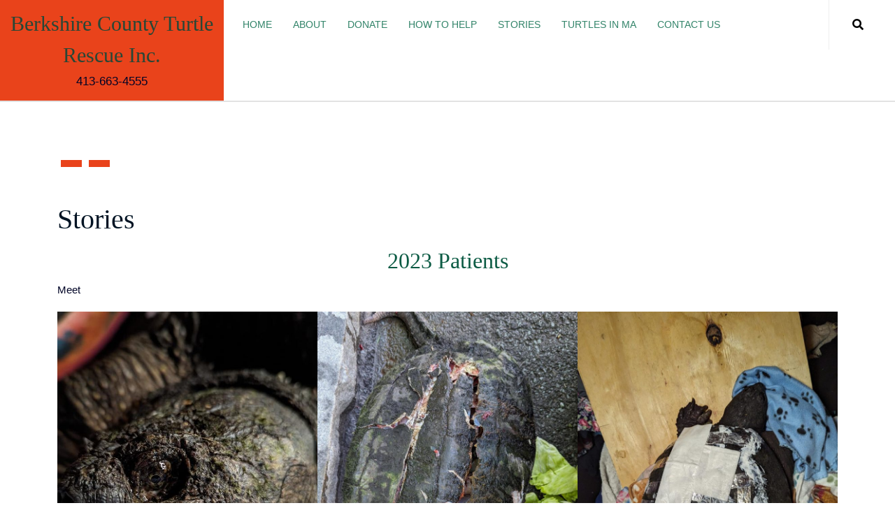

--- FILE ---
content_type: text/html; charset=UTF-8
request_url: https://berkshirecountyturtlerescue.org/stories/
body_size: 24350
content:
<!DOCTYPE html>
<html lang="en-US" class="no-js no-svg">
<head>
	<meta charset="UTF-8">
	<meta name="viewport" content="width=device-width, initial-scale=1">
	<title>Stories &#8211; Berkshire County Turtle Rescue Inc.</title>
<meta name='robots' content='max-image-preview:large' />
	<style>img:is([sizes="auto" i], [sizes^="auto," i]) { contain-intrinsic-size: 3000px 1500px }</style>
	<link rel='dns-prefetch' href='//js.stripe.com' />
<link rel='dns-prefetch' href='//fonts.googleapis.com' />
<link rel="alternate" type="application/rss+xml" title="Berkshire County Turtle Rescue Inc. &raquo; Feed" href="https://berkshirecountyturtlerescue.org/feed/" />
<link rel="alternate" type="application/rss+xml" title="Berkshire County Turtle Rescue Inc. &raquo; Comments Feed" href="https://berkshirecountyturtlerescue.org/comments/feed/" />
<script type="text/javascript">
/* <![CDATA[ */
window._wpemojiSettings = {"baseUrl":"https:\/\/s.w.org\/images\/core\/emoji\/16.0.1\/72x72\/","ext":".png","svgUrl":"https:\/\/s.w.org\/images\/core\/emoji\/16.0.1\/svg\/","svgExt":".svg","source":{"concatemoji":"https:\/\/berkshirecountyturtlerescue.org\/wp-includes\/js\/wp-emoji-release.min.js?ver=6.8.3"}};
/*! This file is auto-generated */
!function(s,n){var o,i,e;function c(e){try{var t={supportTests:e,timestamp:(new Date).valueOf()};sessionStorage.setItem(o,JSON.stringify(t))}catch(e){}}function p(e,t,n){e.clearRect(0,0,e.canvas.width,e.canvas.height),e.fillText(t,0,0);var t=new Uint32Array(e.getImageData(0,0,e.canvas.width,e.canvas.height).data),a=(e.clearRect(0,0,e.canvas.width,e.canvas.height),e.fillText(n,0,0),new Uint32Array(e.getImageData(0,0,e.canvas.width,e.canvas.height).data));return t.every(function(e,t){return e===a[t]})}function u(e,t){e.clearRect(0,0,e.canvas.width,e.canvas.height),e.fillText(t,0,0);for(var n=e.getImageData(16,16,1,1),a=0;a<n.data.length;a++)if(0!==n.data[a])return!1;return!0}function f(e,t,n,a){switch(t){case"flag":return n(e,"\ud83c\udff3\ufe0f\u200d\u26a7\ufe0f","\ud83c\udff3\ufe0f\u200b\u26a7\ufe0f")?!1:!n(e,"\ud83c\udde8\ud83c\uddf6","\ud83c\udde8\u200b\ud83c\uddf6")&&!n(e,"\ud83c\udff4\udb40\udc67\udb40\udc62\udb40\udc65\udb40\udc6e\udb40\udc67\udb40\udc7f","\ud83c\udff4\u200b\udb40\udc67\u200b\udb40\udc62\u200b\udb40\udc65\u200b\udb40\udc6e\u200b\udb40\udc67\u200b\udb40\udc7f");case"emoji":return!a(e,"\ud83e\udedf")}return!1}function g(e,t,n,a){var r="undefined"!=typeof WorkerGlobalScope&&self instanceof WorkerGlobalScope?new OffscreenCanvas(300,150):s.createElement("canvas"),o=r.getContext("2d",{willReadFrequently:!0}),i=(o.textBaseline="top",o.font="600 32px Arial",{});return e.forEach(function(e){i[e]=t(o,e,n,a)}),i}function t(e){var t=s.createElement("script");t.src=e,t.defer=!0,s.head.appendChild(t)}"undefined"!=typeof Promise&&(o="wpEmojiSettingsSupports",i=["flag","emoji"],n.supports={everything:!0,everythingExceptFlag:!0},e=new Promise(function(e){s.addEventListener("DOMContentLoaded",e,{once:!0})}),new Promise(function(t){var n=function(){try{var e=JSON.parse(sessionStorage.getItem(o));if("object"==typeof e&&"number"==typeof e.timestamp&&(new Date).valueOf()<e.timestamp+604800&&"object"==typeof e.supportTests)return e.supportTests}catch(e){}return null}();if(!n){if("undefined"!=typeof Worker&&"undefined"!=typeof OffscreenCanvas&&"undefined"!=typeof URL&&URL.createObjectURL&&"undefined"!=typeof Blob)try{var e="postMessage("+g.toString()+"("+[JSON.stringify(i),f.toString(),p.toString(),u.toString()].join(",")+"));",a=new Blob([e],{type:"text/javascript"}),r=new Worker(URL.createObjectURL(a),{name:"wpTestEmojiSupports"});return void(r.onmessage=function(e){c(n=e.data),r.terminate(),t(n)})}catch(e){}c(n=g(i,f,p,u))}t(n)}).then(function(e){for(var t in e)n.supports[t]=e[t],n.supports.everything=n.supports.everything&&n.supports[t],"flag"!==t&&(n.supports.everythingExceptFlag=n.supports.everythingExceptFlag&&n.supports[t]);n.supports.everythingExceptFlag=n.supports.everythingExceptFlag&&!n.supports.flag,n.DOMReady=!1,n.readyCallback=function(){n.DOMReady=!0}}).then(function(){return e}).then(function(){var e;n.supports.everything||(n.readyCallback(),(e=n.source||{}).concatemoji?t(e.concatemoji):e.wpemoji&&e.twemoji&&(t(e.twemoji),t(e.wpemoji)))}))}((window,document),window._wpemojiSettings);
/* ]]> */
</script>
<link rel='stylesheet' id='givewp-campaign-blocks-fonts-css' href='https://fonts.googleapis.com/css2?family=Inter%3Awght%40400%3B500%3B600%3B700&#038;display=swap&#038;ver=6.8.3' type='text/css' media='all' />
<link rel='stylesheet' id='twb-open-sans-css' href='https://fonts.googleapis.com/css?family=Open+Sans%3A300%2C400%2C500%2C600%2C700%2C800&#038;display=swap&#038;ver=6.8.3' type='text/css' media='all' />
<link rel='stylesheet' id='twbbwg-global-css' href='https://berkshirecountyturtlerescue.org/wp-content/plugins/photo-gallery/booster/assets/css/global.css?ver=1.0.0' type='text/css' media='all' />
<style id='wp-emoji-styles-inline-css' type='text/css'>

	img.wp-smiley, img.emoji {
		display: inline !important;
		border: none !important;
		box-shadow: none !important;
		height: 1em !important;
		width: 1em !important;
		margin: 0 0.07em !important;
		vertical-align: -0.1em !important;
		background: none !important;
		padding: 0 !important;
	}
</style>
<link rel='stylesheet' id='wp-block-library-css' href='https://berkshirecountyturtlerescue.org/wp-includes/css/dist/block-library/style.min.css?ver=6.8.3' type='text/css' media='all' />
<style id='wp-block-library-theme-inline-css' type='text/css'>
.wp-block-audio :where(figcaption){color:#555;font-size:13px;text-align:center}.is-dark-theme .wp-block-audio :where(figcaption){color:#ffffffa6}.wp-block-audio{margin:0 0 1em}.wp-block-code{border:1px solid #ccc;border-radius:4px;font-family:Menlo,Consolas,monaco,monospace;padding:.8em 1em}.wp-block-embed :where(figcaption){color:#555;font-size:13px;text-align:center}.is-dark-theme .wp-block-embed :where(figcaption){color:#ffffffa6}.wp-block-embed{margin:0 0 1em}.blocks-gallery-caption{color:#555;font-size:13px;text-align:center}.is-dark-theme .blocks-gallery-caption{color:#ffffffa6}:root :where(.wp-block-image figcaption){color:#555;font-size:13px;text-align:center}.is-dark-theme :root :where(.wp-block-image figcaption){color:#ffffffa6}.wp-block-image{margin:0 0 1em}.wp-block-pullquote{border-bottom:4px solid;border-top:4px solid;color:currentColor;margin-bottom:1.75em}.wp-block-pullquote cite,.wp-block-pullquote footer,.wp-block-pullquote__citation{color:currentColor;font-size:.8125em;font-style:normal;text-transform:uppercase}.wp-block-quote{border-left:.25em solid;margin:0 0 1.75em;padding-left:1em}.wp-block-quote cite,.wp-block-quote footer{color:currentColor;font-size:.8125em;font-style:normal;position:relative}.wp-block-quote:where(.has-text-align-right){border-left:none;border-right:.25em solid;padding-left:0;padding-right:1em}.wp-block-quote:where(.has-text-align-center){border:none;padding-left:0}.wp-block-quote.is-large,.wp-block-quote.is-style-large,.wp-block-quote:where(.is-style-plain){border:none}.wp-block-search .wp-block-search__label{font-weight:700}.wp-block-search__button{border:1px solid #ccc;padding:.375em .625em}:where(.wp-block-group.has-background){padding:1.25em 2.375em}.wp-block-separator.has-css-opacity{opacity:.4}.wp-block-separator{border:none;border-bottom:2px solid;margin-left:auto;margin-right:auto}.wp-block-separator.has-alpha-channel-opacity{opacity:1}.wp-block-separator:not(.is-style-wide):not(.is-style-dots){width:100px}.wp-block-separator.has-background:not(.is-style-dots){border-bottom:none;height:1px}.wp-block-separator.has-background:not(.is-style-wide):not(.is-style-dots){height:2px}.wp-block-table{margin:0 0 1em}.wp-block-table td,.wp-block-table th{word-break:normal}.wp-block-table :where(figcaption){color:#555;font-size:13px;text-align:center}.is-dark-theme .wp-block-table :where(figcaption){color:#ffffffa6}.wp-block-video :where(figcaption){color:#555;font-size:13px;text-align:center}.is-dark-theme .wp-block-video :where(figcaption){color:#ffffffa6}.wp-block-video{margin:0 0 1em}:root :where(.wp-block-template-part.has-background){margin-bottom:0;margin-top:0;padding:1.25em 2.375em}
</style>
<style id='classic-theme-styles-inline-css' type='text/css'>
/*! This file is auto-generated */
.wp-block-button__link{color:#fff;background-color:#32373c;border-radius:9999px;box-shadow:none;text-decoration:none;padding:calc(.667em + 2px) calc(1.333em + 2px);font-size:1.125em}.wp-block-file__button{background:#32373c;color:#fff;text-decoration:none}
</style>
<style id='givewp-campaign-comments-block-style-inline-css' type='text/css'>
.givewp-campaign-comment-block-card{display:flex;gap:var(--givewp-spacing-3);padding:var(--givewp-spacing-4) 0}.givewp-campaign-comment-block-card__avatar{align-items:center;border-radius:50%;display:flex;height:40px;justify-content:center;width:40px}.givewp-campaign-comment-block-card__avatar img{align-items:center;border-radius:50%;display:flex;height:auto;justify-content:center;min-width:40px;width:100%}.givewp-campaign-comment-block-card__donor-name{color:var(--givewp-neutral-700);font-size:1rem;font-weight:600;line-height:1.5;margin:0;text-align:left}.givewp-campaign-comment-block-card__details{align-items:center;color:var(--givewp-neutral-400);display:flex;font-size:.875rem;font-weight:500;gap:var(--givewp-spacing-2);height:auto;line-height:1.43;margin:2px 0 var(--givewp-spacing-3) 0;text-align:left}.givewp-campaign-comment-block-card__comment{color:var(--givewp-neutral-700);font-size:1rem;line-height:1.5;margin:0;text-align:left}.givewp-campaign-comment-block-card__read-more{background:none;border:none;color:var(--givewp-blue-500);cursor:pointer;font-size:.875rem;line-height:1.43;outline:none;padding:0}
.givewp-campaign-comments-block-empty-state{align-items:center;background-color:var(--givewp-shades-white);border:1px solid var(--givewp-neutral-50);border-radius:.5rem;display:flex;flex-direction:column;justify-content:center;padding:var(--givewp-spacing-6)}.givewp-campaign-comments-block-empty-state__details{align-items:center;display:flex;flex-direction:column;gap:var(--givewp-spacing-1);justify-content:center;margin:.875rem 0}.givewp-campaign-comments-block-empty-state__title{color:var(--givewp-neutral-700);font-size:1rem;font-weight:500;margin:0}.givewp-campaign-comments-block-empty-state__description{color:var(--givewp-neutral-700);font-size:.875rem;line-height:1.43;margin:0}
.givewp-campaign-comment-block{background-color:var(--givewp-shades-white);display:flex;flex-direction:column;gap:var(--givewp-spacing-2);padding:var(--givewp-spacing-6) 0}.givewp-campaign-comment-block__title{color:var(--givewp-neutral-900);font-size:18px;font-weight:600;line-height:1.56;margin:0;text-align:left}.givewp-campaign-comment-block__cta{align-items:center;background-color:var(--givewp-neutral-50);border-radius:4px;color:var(--giewp-neutral-500);display:flex;font-size:14px;font-weight:600;gap:8px;height:36px;line-height:1.43;margin:0;padding:var(--givewp-spacing-2) var(--givewp-spacing-4);text-align:left}

</style>
<style id='givewp-campaign-cover-block-style-inline-css' type='text/css'>
.givewp-campaign-selector{border:1px solid #e5e7eb;border-radius:5px;box-shadow:0 2px 4px 0 rgba(0,0,0,.05);display:flex;flex-direction:column;gap:20px;padding:40px 24px}.givewp-campaign-selector__label{padding-bottom:16px}.givewp-campaign-selector__select input[type=text]:focus{border-color:transparent;box-shadow:0 0 0 1px transparent;outline:2px solid transparent}.givewp-campaign-selector__logo{align-self:center}.givewp-campaign-selector__open{background:#2271b1;border:none;border-radius:5px;color:#fff;cursor:pointer;padding:.5rem 1rem}.givewp-campaign-selector__submit{background-color:#27ae60;border:0;border-radius:5px;color:#fff;font-weight:700;outline:none;padding:1rem;text-align:center;transition:.2s;width:100%}.givewp-campaign-selector__submit:disabled{background-color:#f3f4f6;color:#9ca0af}.givewp-campaign-selector__submit:hover:not(:disabled){cursor:pointer;filter:brightness(1.2)}
.givewp-campaign-cover-block__button{align-items:center;border:1px solid #2271b1;border-radius:2px;color:#2271b1;display:flex;justify-content:center;margin-bottom:.5rem;min-height:32px;width:100%}.givewp-campaign-cover-block__image{border-radius:2px;display:flex;flex-grow:1;margin-bottom:.5rem;max-height:4.44rem;-o-object-fit:cover;object-fit:cover;width:100%}.givewp-campaign-cover-block__help-text{color:#4b5563;font-size:.75rem;font-stretch:normal;font-style:normal;font-weight:400;letter-spacing:normal;line-height:1.4;text-align:left}.givewp-campaign-cover-block__edit-campaign-link{align-items:center;display:inline-flex;font-size:.75rem;font-stretch:normal;font-style:normal;font-weight:400;gap:.125rem;line-height:1.4}.givewp-campaign-cover-block__edit-campaign-link svg{fill:currentColor;height:1.25rem;width:1.25rem}.givewp-campaign-cover-block-preview__image{align-items:center;display:flex;height:100%;justify-content:center;width:100%}

</style>
<style id='givewp-campaign-donations-style-inline-css' type='text/css'>
.givewp-campaign-donations-block{padding:1.5rem 0}.givewp-campaign-donations-block *{font-family:Inter,sans-serif}.givewp-campaign-donations-block .givewp-campaign-donations-block__header{align-items:center;display:flex;justify-content:space-between;margin-bottom:.5rem}.givewp-campaign-donations-block .givewp-campaign-donations-block__title{color:var(--givewp-neutral-900);font-size:1.125rem;font-weight:600;line-height:1.56;margin:0}.givewp-campaign-donations-block .givewp-campaign-donations-block__donations{display:grid;gap:.5rem;margin:0;padding:0}.givewp-campaign-donations-block .givewp-campaign-donations-block__donation,.givewp-campaign-donations-block .givewp-campaign-donations-block__empty-state{background-color:var(--givewp-shades-white);border:1px solid var(--givewp-neutral-50);border-radius:.5rem;display:flex;padding:1rem}.givewp-campaign-donations-block .givewp-campaign-donations-block__donation{align-items:center;gap:.75rem}.givewp-campaign-donations-block .givewp-campaign-donations-block__donation-icon{align-items:center;display:flex}.givewp-campaign-donations-block .givewp-campaign-donations-block__donation-icon img{border-radius:100%;height:2.5rem;-o-object-fit:cover;object-fit:cover;width:2.5rem}.givewp-campaign-donations-block .givewp-campaign-donations-block__donation-info{display:flex;flex-direction:column;justify-content:center;row-gap:.25rem}.givewp-campaign-donations-block .givewp-campaign-donations-block__donation-description{color:var(--givewp-neutral-500);font-size:1rem;font-weight:500;line-height:1.5;margin:0}.givewp-campaign-donations-block .givewp-campaign-donations-block__donation-description strong{color:var(--givewp-neutral-700);font-weight:600}.givewp-campaign-donations-block .givewp-campaign-donations-block__donation-date{align-items:center;color:var(--givewp-neutral-400);display:flex;font-size:.875rem;font-weight:500;line-height:1.43}.givewp-campaign-donations-block .givewp-campaign-donations-block__donation-ribbon{align-items:center;border-radius:100%;color:#1f2937;display:flex;height:1.25rem;justify-content:center;margin-left:auto;width:1.25rem}.givewp-campaign-donations-block .givewp-campaign-donations-block__donation-ribbon[data-position="1"]{background-color:gold}.givewp-campaign-donations-block .givewp-campaign-donations-block__donation-ribbon[data-position="2"]{background-color:silver}.givewp-campaign-donations-block .givewp-campaign-donations-block__donation-ribbon[data-position="3"]{background-color:#cd7f32;color:#fffaf2}.givewp-campaign-donations-block .givewp-campaign-donations-block__donation-amount{color:var(--givewp-neutral-700);font-size:1.125rem;font-weight:600;line-height:1.56;margin-left:auto}.givewp-campaign-donations-block .givewp-campaign-donations-block__footer{display:flex;justify-content:center;margin-top:.5rem}.givewp-campaign-donations-block .givewp-campaign-donations-block__donate-button button.givewp-donation-form-modal__open,.givewp-campaign-donations-block .givewp-campaign-donations-block__empty-button button.givewp-donation-form-modal__open,.givewp-campaign-donations-block .givewp-campaign-donations-block__load-more-button{background:none!important;border:1px solid var(--givewp-primary-color);border-radius:.5rem;color:var(--givewp-primary-color)!important;font-size:.875rem;font-weight:600;line-height:1.43;padding:.25rem 1rem!important}.givewp-campaign-donations-block .givewp-campaign-donations-block__donate-button button.givewp-donation-form-modal__open:hover,.givewp-campaign-donations-block .givewp-campaign-donations-block__empty-button button.givewp-donation-form-modal__open:hover,.givewp-campaign-donations-block .givewp-campaign-donations-block__load-more-button:hover{background:var(--givewp-primary-color)!important;color:var(--givewp-shades-white)!important}.givewp-campaign-donations-block .givewp-campaign-donations-block__empty-state{align-items:center;flex-direction:column;padding:1.5rem}.givewp-campaign-donations-block .givewp-campaign-donations-block__empty-description,.givewp-campaign-donations-block .givewp-campaign-donations-block__empty-title{color:var(--givewp-neutral-700);margin:0}.givewp-campaign-donations-block .givewp-campaign-donations-block__empty-title{font-size:1rem;font-weight:500;line-height:1.5}.givewp-campaign-donations-block .givewp-campaign-donations-block__empty-description{font-size:.875rem;line-height:1.43;margin-top:.25rem}.givewp-campaign-donations-block .givewp-campaign-donations-block__empty-icon{color:var(--givewp-secondary-color);margin-bottom:.875rem;order:-1}.givewp-campaign-donations-block .givewp-campaign-donations-block__empty-button{margin-top:.875rem}.givewp-campaign-donations-block .givewp-campaign-donations-block__empty-button button.givewp-donation-form-modal__open{border-radius:.25rem;padding:.5rem 1rem!important}

</style>
<link rel='stylesheet' id='givewp-campaign-donors-style-css' href='https://berkshirecountyturtlerescue.org/wp-content/plugins/give/build/campaignDonorsBlockApp.css?ver=1.0.0' type='text/css' media='all' />
<style id='givewp-campaign-form-style-inline-css' type='text/css'>
.givewp-donation-form-modal{outline:none;overflow-y:scroll;padding:1rem;width:100%}.givewp-donation-form-modal[data-entering=true]{animation:modal-fade .3s,modal-zoom .6s}@keyframes modal-fade{0%{opacity:0}to{opacity:1}}@keyframes modal-zoom{0%{transform:scale(.8)}to{transform:scale(1)}}.givewp-donation-form-modal__overlay{align-items:center;background:rgba(0,0,0,.7);display:flex;flex-direction:column;height:var(--visual-viewport-height);justify-content:center;left:0;position:fixed;top:0;width:100vw;z-index:100}.givewp-donation-form-modal__overlay[data-loading=true]{display:none}.givewp-donation-form-modal__overlay[data-entering=true]{animation:modal-fade .3s}.givewp-donation-form-modal__overlay[data-exiting=true]{animation:modal-fade .15s ease-in reverse}.givewp-donation-form-modal__open__spinner{left:50%;line-height:1;position:absolute;top:50%;transform:translate(-50%,-50%);z-index:100}.givewp-donation-form-modal__open{position:relative}.givewp-donation-form-modal__close{background:#e7e8ed;border:1px solid transparent;border-radius:50%;cursor:pointer;display:flex;padding:.75rem;position:fixed;right:25px;top:25px;transition:.2s;width:-moz-fit-content;width:fit-content;z-index:999}.givewp-donation-form-modal__close svg{height:1rem;width:1rem}.givewp-donation-form-modal__close:active,.givewp-donation-form-modal__close:focus,.givewp-donation-form-modal__close:hover{background-color:#caccd7;border:1px solid #caccd7}.admin-bar .givewp-donation-form-modal{margin-top:32px}.admin-bar .givewp-donation-form-modal__close{top:57px}
.givewp-entity-selector{border:1px solid #e5e7eb;border-radius:5px;box-shadow:0 2px 4px 0 rgba(0,0,0,.05);display:flex;flex-direction:column;gap:20px;padding:40px 24px}.givewp-entity-selector__label{padding-bottom:16px}.givewp-entity-selector__select input[type=text]:focus{border-color:transparent;box-shadow:0 0 0 1px transparent;outline:2px solid transparent}.givewp-entity-selector__logo{align-self:center}.givewp-entity-selector__open{background:#2271b1;border:none;border-radius:5px;color:#fff;cursor:pointer;padding:.5rem 1rem}.givewp-entity-selector__submit{background-color:#27ae60;border:0;border-radius:5px;color:#fff;font-weight:700;outline:none;padding:1rem;text-align:center;transition:.2s;width:100%}.givewp-entity-selector__submit:disabled{background-color:#f3f4f6;color:#9ca0af}.givewp-entity-selector__submit:hover:not(:disabled){cursor:pointer;filter:brightness(1.2)}
.givewp-campaign-selector{border:1px solid #e5e7eb;border-radius:5px;box-shadow:0 2px 4px 0 rgba(0,0,0,.05);display:flex;flex-direction:column;gap:20px;padding:40px 24px}.givewp-campaign-selector__label{padding-bottom:16px}.givewp-campaign-selector__select input[type=text]:focus{border-color:transparent;box-shadow:0 0 0 1px transparent;outline:2px solid transparent}.givewp-campaign-selector__logo{align-self:center}.givewp-campaign-selector__open{background:#2271b1;border:none;border-radius:5px;color:#fff;cursor:pointer;padding:.5rem 1rem}.givewp-campaign-selector__submit{background-color:#27ae60;border:0;border-radius:5px;color:#fff;font-weight:700;outline:none;padding:1rem;text-align:center;transition:.2s;width:100%}.givewp-campaign-selector__submit:disabled{background-color:#f3f4f6;color:#9ca0af}.givewp-campaign-selector__submit:hover:not(:disabled){cursor:pointer;filter:brightness(1.2)}
.givewp-donation-form-link,.givewp-donation-form-modal__open{background:var(--givewp-primary-color,#2271b1);border:none;border-radius:5px;color:#fff;cursor:pointer;font-family:-apple-system,BlinkMacSystemFont,Segoe UI,Roboto,Oxygen-Sans,Ubuntu,Cantarell,Helvetica Neue,sans-serif;font-size:1rem;font-weight:500!important;line-height:1.5;padding:.75rem 1.25rem!important;text-decoration:none!important;transition:all .2s ease;width:100%}.givewp-donation-form-link:active,.givewp-donation-form-link:focus,.givewp-donation-form-link:focus-visible,.givewp-donation-form-link:hover,.givewp-donation-form-modal__open:active,.givewp-donation-form-modal__open:focus,.givewp-donation-form-modal__open:focus-visible,.givewp-donation-form-modal__open:hover{background-color:color-mix(in srgb,var(--givewp-primary-color,#2271b1),#000 20%)}.components-input-control__label{width:100%}.wp-block-givewp-campaign-form{position:relative}.wp-block-givewp-campaign-form form[id*=give-form] #give-gateway-radio-list>li input[type=radio]{display:inline-block}.wp-block-givewp-campaign-form iframe{pointer-events:none;width:100%!important}.give-change-donation-form-btn svg{margin-top:3px}.givewp-default-form-toggle{margin-top:var(--givewp-spacing-4)}

</style>
<style id='givewp-campaign-goal-style-inline-css' type='text/css'>
.givewp-campaign-goal{display:flex;flex-direction:column;gap:.5rem;padding-bottom:1rem}.givewp-campaign-goal__container{display:flex;flex-direction:row;justify-content:space-between}.givewp-campaign-goal__container-item{display:flex;flex-direction:column;gap:.2rem}.givewp-campaign-goal__container-item span{color:var(--givewp-neutral-500);font-size:12px;font-weight:600;letter-spacing:.48px;line-height:1.5;text-transform:uppercase}.givewp-campaign-goal__container-item strong{color:var(--givewp-neutral-900);font-size:20px;font-weight:600;line-height:1.6}.givewp-campaign-goal__progress-bar{display:flex}.givewp-campaign-goal__progress-bar-container{background-color:#f2f2f2;border-radius:14px;box-shadow:inset 0 1px 4px 0 rgba(0,0,0,.09);display:flex;flex-grow:1;height:8px}.givewp-campaign-goal__progress-bar-progress{background:var(--givewp-secondary-color,#2d802f);border-radius:14px;box-shadow:inset 0 1px 4px 0 rgba(0,0,0,.09);display:flex;height:8px}

</style>
<style id='givewp-campaign-stats-block-style-inline-css' type='text/css'>
.givewp-campaign-stats-block span{color:var(--givewp-neutral-500);display:block;font-size:12px;font-weight:600;letter-spacing:.48px;line-height:1.5;margin-bottom:2px;text-align:left;text-transform:uppercase}.givewp-campaign-stats-block strong{color:var(--givewp-neutral-900);font-size:20px;font-weight:600;letter-spacing:normal;line-height:1.6}

</style>
<style id='givewp-campaign-donate-button-style-inline-css' type='text/css'>
.givewp-donation-form-link,.givewp-donation-form-modal__open{background:var(--givewp-primary-color,#2271b1);border:none;border-radius:5px;color:#fff;cursor:pointer;font-family:-apple-system,BlinkMacSystemFont,Segoe UI,Roboto,Oxygen-Sans,Ubuntu,Cantarell,Helvetica Neue,sans-serif;font-size:1rem;font-weight:500!important;line-height:1.5;padding:.75rem 1.25rem!important;text-decoration:none!important;transition:all .2s ease;width:100%}.givewp-donation-form-link:active,.givewp-donation-form-link:focus,.givewp-donation-form-link:focus-visible,.givewp-donation-form-link:hover,.givewp-donation-form-modal__open:active,.givewp-donation-form-modal__open:focus,.givewp-donation-form-modal__open:focus-visible,.givewp-donation-form-modal__open:hover{background-color:color-mix(in srgb,var(--givewp-primary-color,#2271b1),#000 20%)}.give-change-donation-form-btn svg{margin-top:3px}.givewp-default-form-toggle{margin-top:var(--givewp-spacing-4)}

</style>
<style id='global-styles-inline-css' type='text/css'>
:root{--wp--preset--aspect-ratio--square: 1;--wp--preset--aspect-ratio--4-3: 4/3;--wp--preset--aspect-ratio--3-4: 3/4;--wp--preset--aspect-ratio--3-2: 3/2;--wp--preset--aspect-ratio--2-3: 2/3;--wp--preset--aspect-ratio--16-9: 16/9;--wp--preset--aspect-ratio--9-16: 9/16;--wp--preset--color--black: #000000;--wp--preset--color--cyan-bluish-gray: #abb8c3;--wp--preset--color--white: #ffffff;--wp--preset--color--pale-pink: #f78da7;--wp--preset--color--vivid-red: #cf2e2e;--wp--preset--color--luminous-vivid-orange: #ff6900;--wp--preset--color--luminous-vivid-amber: #fcb900;--wp--preset--color--light-green-cyan: #7bdcb5;--wp--preset--color--vivid-green-cyan: #00d084;--wp--preset--color--pale-cyan-blue: #8ed1fc;--wp--preset--color--vivid-cyan-blue: #0693e3;--wp--preset--color--vivid-purple: #9b51e0;--wp--preset--gradient--vivid-cyan-blue-to-vivid-purple: linear-gradient(135deg,rgba(6,147,227,1) 0%,rgb(155,81,224) 100%);--wp--preset--gradient--light-green-cyan-to-vivid-green-cyan: linear-gradient(135deg,rgb(122,220,180) 0%,rgb(0,208,130) 100%);--wp--preset--gradient--luminous-vivid-amber-to-luminous-vivid-orange: linear-gradient(135deg,rgba(252,185,0,1) 0%,rgba(255,105,0,1) 100%);--wp--preset--gradient--luminous-vivid-orange-to-vivid-red: linear-gradient(135deg,rgba(255,105,0,1) 0%,rgb(207,46,46) 100%);--wp--preset--gradient--very-light-gray-to-cyan-bluish-gray: linear-gradient(135deg,rgb(238,238,238) 0%,rgb(169,184,195) 100%);--wp--preset--gradient--cool-to-warm-spectrum: linear-gradient(135deg,rgb(74,234,220) 0%,rgb(151,120,209) 20%,rgb(207,42,186) 40%,rgb(238,44,130) 60%,rgb(251,105,98) 80%,rgb(254,248,76) 100%);--wp--preset--gradient--blush-light-purple: linear-gradient(135deg,rgb(255,206,236) 0%,rgb(152,150,240) 100%);--wp--preset--gradient--blush-bordeaux: linear-gradient(135deg,rgb(254,205,165) 0%,rgb(254,45,45) 50%,rgb(107,0,62) 100%);--wp--preset--gradient--luminous-dusk: linear-gradient(135deg,rgb(255,203,112) 0%,rgb(199,81,192) 50%,rgb(65,88,208) 100%);--wp--preset--gradient--pale-ocean: linear-gradient(135deg,rgb(255,245,203) 0%,rgb(182,227,212) 50%,rgb(51,167,181) 100%);--wp--preset--gradient--electric-grass: linear-gradient(135deg,rgb(202,248,128) 0%,rgb(113,206,126) 100%);--wp--preset--gradient--midnight: linear-gradient(135deg,rgb(2,3,129) 0%,rgb(40,116,252) 100%);--wp--preset--font-size--small: 13px;--wp--preset--font-size--medium: 20px;--wp--preset--font-size--large: 36px;--wp--preset--font-size--x-large: 42px;--wp--preset--spacing--20: 0.44rem;--wp--preset--spacing--30: 0.67rem;--wp--preset--spacing--40: 1rem;--wp--preset--spacing--50: 1.5rem;--wp--preset--spacing--60: 2.25rem;--wp--preset--spacing--70: 3.38rem;--wp--preset--spacing--80: 5.06rem;--wp--preset--shadow--natural: 6px 6px 9px rgba(0, 0, 0, 0.2);--wp--preset--shadow--deep: 12px 12px 50px rgba(0, 0, 0, 0.4);--wp--preset--shadow--sharp: 6px 6px 0px rgba(0, 0, 0, 0.2);--wp--preset--shadow--outlined: 6px 6px 0px -3px rgba(255, 255, 255, 1), 6px 6px rgba(0, 0, 0, 1);--wp--preset--shadow--crisp: 6px 6px 0px rgba(0, 0, 0, 1);}:where(.is-layout-flex){gap: 0.5em;}:where(.is-layout-grid){gap: 0.5em;}body .is-layout-flex{display: flex;}.is-layout-flex{flex-wrap: wrap;align-items: center;}.is-layout-flex > :is(*, div){margin: 0;}body .is-layout-grid{display: grid;}.is-layout-grid > :is(*, div){margin: 0;}:where(.wp-block-columns.is-layout-flex){gap: 2em;}:where(.wp-block-columns.is-layout-grid){gap: 2em;}:where(.wp-block-post-template.is-layout-flex){gap: 1.25em;}:where(.wp-block-post-template.is-layout-grid){gap: 1.25em;}.has-black-color{color: var(--wp--preset--color--black) !important;}.has-cyan-bluish-gray-color{color: var(--wp--preset--color--cyan-bluish-gray) !important;}.has-white-color{color: var(--wp--preset--color--white) !important;}.has-pale-pink-color{color: var(--wp--preset--color--pale-pink) !important;}.has-vivid-red-color{color: var(--wp--preset--color--vivid-red) !important;}.has-luminous-vivid-orange-color{color: var(--wp--preset--color--luminous-vivid-orange) !important;}.has-luminous-vivid-amber-color{color: var(--wp--preset--color--luminous-vivid-amber) !important;}.has-light-green-cyan-color{color: var(--wp--preset--color--light-green-cyan) !important;}.has-vivid-green-cyan-color{color: var(--wp--preset--color--vivid-green-cyan) !important;}.has-pale-cyan-blue-color{color: var(--wp--preset--color--pale-cyan-blue) !important;}.has-vivid-cyan-blue-color{color: var(--wp--preset--color--vivid-cyan-blue) !important;}.has-vivid-purple-color{color: var(--wp--preset--color--vivid-purple) !important;}.has-black-background-color{background-color: var(--wp--preset--color--black) !important;}.has-cyan-bluish-gray-background-color{background-color: var(--wp--preset--color--cyan-bluish-gray) !important;}.has-white-background-color{background-color: var(--wp--preset--color--white) !important;}.has-pale-pink-background-color{background-color: var(--wp--preset--color--pale-pink) !important;}.has-vivid-red-background-color{background-color: var(--wp--preset--color--vivid-red) !important;}.has-luminous-vivid-orange-background-color{background-color: var(--wp--preset--color--luminous-vivid-orange) !important;}.has-luminous-vivid-amber-background-color{background-color: var(--wp--preset--color--luminous-vivid-amber) !important;}.has-light-green-cyan-background-color{background-color: var(--wp--preset--color--light-green-cyan) !important;}.has-vivid-green-cyan-background-color{background-color: var(--wp--preset--color--vivid-green-cyan) !important;}.has-pale-cyan-blue-background-color{background-color: var(--wp--preset--color--pale-cyan-blue) !important;}.has-vivid-cyan-blue-background-color{background-color: var(--wp--preset--color--vivid-cyan-blue) !important;}.has-vivid-purple-background-color{background-color: var(--wp--preset--color--vivid-purple) !important;}.has-black-border-color{border-color: var(--wp--preset--color--black) !important;}.has-cyan-bluish-gray-border-color{border-color: var(--wp--preset--color--cyan-bluish-gray) !important;}.has-white-border-color{border-color: var(--wp--preset--color--white) !important;}.has-pale-pink-border-color{border-color: var(--wp--preset--color--pale-pink) !important;}.has-vivid-red-border-color{border-color: var(--wp--preset--color--vivid-red) !important;}.has-luminous-vivid-orange-border-color{border-color: var(--wp--preset--color--luminous-vivid-orange) !important;}.has-luminous-vivid-amber-border-color{border-color: var(--wp--preset--color--luminous-vivid-amber) !important;}.has-light-green-cyan-border-color{border-color: var(--wp--preset--color--light-green-cyan) !important;}.has-vivid-green-cyan-border-color{border-color: var(--wp--preset--color--vivid-green-cyan) !important;}.has-pale-cyan-blue-border-color{border-color: var(--wp--preset--color--pale-cyan-blue) !important;}.has-vivid-cyan-blue-border-color{border-color: var(--wp--preset--color--vivid-cyan-blue) !important;}.has-vivid-purple-border-color{border-color: var(--wp--preset--color--vivid-purple) !important;}.has-vivid-cyan-blue-to-vivid-purple-gradient-background{background: var(--wp--preset--gradient--vivid-cyan-blue-to-vivid-purple) !important;}.has-light-green-cyan-to-vivid-green-cyan-gradient-background{background: var(--wp--preset--gradient--light-green-cyan-to-vivid-green-cyan) !important;}.has-luminous-vivid-amber-to-luminous-vivid-orange-gradient-background{background: var(--wp--preset--gradient--luminous-vivid-amber-to-luminous-vivid-orange) !important;}.has-luminous-vivid-orange-to-vivid-red-gradient-background{background: var(--wp--preset--gradient--luminous-vivid-orange-to-vivid-red) !important;}.has-very-light-gray-to-cyan-bluish-gray-gradient-background{background: var(--wp--preset--gradient--very-light-gray-to-cyan-bluish-gray) !important;}.has-cool-to-warm-spectrum-gradient-background{background: var(--wp--preset--gradient--cool-to-warm-spectrum) !important;}.has-blush-light-purple-gradient-background{background: var(--wp--preset--gradient--blush-light-purple) !important;}.has-blush-bordeaux-gradient-background{background: var(--wp--preset--gradient--blush-bordeaux) !important;}.has-luminous-dusk-gradient-background{background: var(--wp--preset--gradient--luminous-dusk) !important;}.has-pale-ocean-gradient-background{background: var(--wp--preset--gradient--pale-ocean) !important;}.has-electric-grass-gradient-background{background: var(--wp--preset--gradient--electric-grass) !important;}.has-midnight-gradient-background{background: var(--wp--preset--gradient--midnight) !important;}.has-small-font-size{font-size: var(--wp--preset--font-size--small) !important;}.has-medium-font-size{font-size: var(--wp--preset--font-size--medium) !important;}.has-large-font-size{font-size: var(--wp--preset--font-size--large) !important;}.has-x-large-font-size{font-size: var(--wp--preset--font-size--x-large) !important;}
:where(.wp-block-post-template.is-layout-flex){gap: 1.25em;}:where(.wp-block-post-template.is-layout-grid){gap: 1.25em;}
:where(.wp-block-columns.is-layout-flex){gap: 2em;}:where(.wp-block-columns.is-layout-grid){gap: 2em;}
:root :where(.wp-block-pullquote){font-size: 1.5em;line-height: 1.6;}
</style>
<link rel='stylesheet' id='bwg_fonts-css' href='https://berkshirecountyturtlerescue.org/wp-content/plugins/photo-gallery/css/bwg-fonts/fonts.css?ver=0.0.1' type='text/css' media='all' />
<link rel='stylesheet' id='sumoselect-css' href='https://berkshirecountyturtlerescue.org/wp-content/plugins/photo-gallery/css/sumoselect.min.css?ver=3.4.6' type='text/css' media='all' />
<link rel='stylesheet' id='mCustomScrollbar-css' href='https://berkshirecountyturtlerescue.org/wp-content/plugins/photo-gallery/css/jquery.mCustomScrollbar.min.css?ver=3.1.5' type='text/css' media='all' />
<link rel='stylesheet' id='bwg_googlefonts-css' href='https://fonts.googleapis.com/css?family=Ubuntu&#038;subset=greek,latin,greek-ext,vietnamese,cyrillic-ext,latin-ext,cyrillic' type='text/css' media='all' />
<link rel='stylesheet' id='bwg_frontend-css' href='https://berkshirecountyturtlerescue.org/wp-content/plugins/photo-gallery/css/styles.min.css?ver=1.8.23' type='text/css' media='all' />
<link rel='stylesheet' id='give-styles-css' href='https://berkshirecountyturtlerescue.org/wp-content/plugins/give/build/assets/dist/css/give.css?ver=4.13.1' type='text/css' media='all' />
<link rel='stylesheet' id='give-donation-summary-style-frontend-css' href='https://berkshirecountyturtlerescue.org/wp-content/plugins/give/build/assets/dist/css/give-donation-summary.css?ver=4.13.1' type='text/css' media='all' />
<link rel='stylesheet' id='givewp-design-system-foundation-css' href='https://berkshirecountyturtlerescue.org/wp-content/plugins/give/build/assets/dist/css/design-system/foundation.css?ver=1.2.0' type='text/css' media='all' />
<link rel='stylesheet' id='animal-wildlife-fonts-css' href='https://berkshirecountyturtlerescue.org/wp-content/fonts/ee06cff6f9830f79d0f7454ff84f2246.css' type='text/css' media='all' />
<link rel='stylesheet' id='animal-wildlife-block-style-css' href='https://berkshirecountyturtlerescue.org/wp-content/themes/animal-wildlife/assets/css/blocks.css?ver=6.8.3' type='text/css' media='all' />
<link rel='stylesheet' id='bootstrap-style-css' href='https://berkshirecountyturtlerescue.org/wp-content/themes/animal-wildlife/assets/css/bootstrap.css?ver=6.8.3' type='text/css' media='all' />
<link rel='stylesheet' id='animal-wildlife-basic-style-css' href='https://berkshirecountyturtlerescue.org/wp-content/themes/animal-wildlife/style.css?ver=6.8.3' type='text/css' media='all' />
<style id='animal-wildlife-basic-style-inline-css' type='text/css'>

	    body{
		    color:#0d843c!important;
		    font-family: !important;
		    font-size: 0px !important;
		}
		p,span{
		    color:#000426!important;
		    font-family: ;
		    font-size: 250;
		}
		a{
		    color:#274736!important;
		    font-family: ;
		}
		li{
		    color:!important;
		    font-family: ;
		}
		h1{
		    color:#001323!important;
		    font-family: !important;
		    font-size: !important;
		}
		h2{
		    color:#0c5b44!important;
		    font-family: !important;
		    font-size: !important;
		}
		h3{
		    color:#0c5b44!important;
		    font-family: !important;
		    font-size: !important;
		}
		h4{
		    color:#0c5b44!important;
		    font-family: !important;
		    font-size: !important;
		}
		h5{
		    color:!important;
		    font-family: !important;
		    font-size: !important;
		}
		h6{
		    color:!important;
		    font-family: !important;
		    font-size: !important;
		}
	

	    body{
		    color:#0d843c!important;
		    font-family: !important;
		    font-size: 0px !important;
		}
		p,span{
		    color:#000426!important;
		    font-family: ;
		    font-size: 250;
		}
		a{
		    color:#274736!important;
		    font-family: ;
		}
		li{
		    color:!important;
		    font-family: ;
		}
		h1{
		    color:#001323!important;
		    font-family: !important;
		    font-size: !important;
		}
		h2{
		    color:#0c5b44!important;
		    font-family: !important;
		    font-size: !important;
		}
		h3{
		    color:#0c5b44!important;
		    font-family: !important;
		    font-size: !important;
		}
		h4{
		    color:#0c5b44!important;
		    font-family: !important;
		    font-size: !important;
		}
		h5{
		    color:!important;
		    font-family: !important;
		    font-size: !important;
		}
		h6{
		    color:!important;
		    font-family: !important;
		    font-size: !important;
		}
	body{max-width: 100%;}.page-template-custom-home-page .middle-header{width: 97.3%}#slider img{opacity:0.7}#slider .carousel-caption, #slider .inner_carousel, #slider .inner_carousel h1, #slider .inner_carousel p, #slider .readbutton{text-align:center; left:28%; right:28%; bottom: auto;}@media screen and (max-width: 768px){
		#slider .carousel-caption, #slider .inner_carousel, #slider .inner_carousel h1, #slider .inner_carousel p, #slider .readbutton{left:15%; right:15%; bottom: auto;} }.post-link a, #slider .readbutton, .form-submit input[type="submit"]{padding-top: px; padding-bottom: px; padding-left: px; padding-right: px; display:inline-block;}.post-link a,#slider .readbutton, .form-submit input[type="submit"]{border-radius: px;}.blogger{} .circle .inner{border-color: #19a020;}  #pre-loader{background-color: #000000;} {}@media screen and (max-width:575px) {#pre-loader{display:none;} }@media screen and (max-width:575px) {#sidebox{display:block;} }@media screen and (max-width:575px){#slider{display:none;} }#slider .readbutton{display:none;} @media screen and (max-width:575px) {#slider .readbutton{display:inline-block;} }@media screen and (max-width:575px){.scrollup i{display:none;} }.site-info{padding-top: px; padding-bottom: px;}.site-info{font-size: 16px;}#slider img{height: 600px;}.scrollup i{border-radius: px;}.scrollup i{font-size: px;}.scrollup i{padding-top: px; padding-bottom: px; padding-left: px; padding-right: px;}#comments textarea{width: 100%;}.woocommerce #respond input#submit, .woocommerce a.button, .woocommerce button.button, .woocommerce input.button, .woocommerce #respond input#submit.alt, .woocommerce a.button.alt, .woocommerce button.button.alt, .woocommerce input.button.alt, .woocommerce button.button:disabled, .woocommerce button.button:disabled[disabled], .woocommerce a.added_to_cart.wc-forward{padding-top: 9px; padding-bottom: 9px;}.woocommerce #respond input#submit, .woocommerce a.button, .woocommerce button.button, .woocommerce input.button, .woocommerce #respond input#submit.alt, .woocommerce a.button.alt, .woocommerce button.button.alt, .woocommerce input.button.alt, .woocommerce button.button:disabled, .woocommerce button.button:disabled[disabled], .woocommerce a.added_to_cart.wc-forward{padding-left: 16px; padding-right: 16px;}.woocommerce #respond input#submit, .woocommerce a.button, .woocommerce button.button, .woocommerce input.button, .woocommerce #respond input#submit.alt, .woocommerce a.button.alt, .woocommerce button.button.alt, .woocommerce input.button.alt, .woocommerce a.added_to_cart.wc-forward{border-radius: 5px;}.woocommerce ul.products li.product, .woocommerce-page ul.products li.product{padding-top: 10px !important; padding-bottom: 10px !important;}.woocommerce ul.products li.product, .woocommerce-page ul.products li.product{padding-left: 10px !important; padding-right: 10px !important;}.woocommerce ul.products li.product, .woocommerce-page ul.products li.product{border-radius: 0px;}.woocommerce ul.products li.product, .woocommerce-page ul.products li.product{box-shadow: 0px 0px 0px #e4e4e4;}.site-footer{background-color: #0c703e;}.main-navigation a, .navigation-top a{font-size: px !important;}.main-navigation a, .main-navigation ul li a, #site-navigation li a{color: #328469 !important;}.main-navigation ul.sub-menu a, .main-navigation ul.sub-menu li a, #site-navigation ul.sub-menu li a{color:  !important;}.main-navigation a:hover, .main-navigation ul li a:hover, .main-navigation .current_page_item > a:hover, .main-navigation .current-menu-item > a:hover, .main-navigation .current_page_ancestor > a:hover, #site-navigation li a:hover{color: #1b5948 !important;}.main-navigation ul.sub-menu a:hover, .main-navigation ul.sub-menu li a:hover, .main-navigation .current_page_item > a:hover, .main-navigation .current-menu-item > a:hover, .main-navigation .current_page_ancestor > a:hover, #site-navigation ul.sub-menu li a:hover{color:  !important;} .site-title a{color: #000000;}  .site-description{color: #000000;} .logo h1, .site-title a{font-size: 30px;}.logo p.site-description{font-size: 17px;}.logo{margin: px ;}.logo{padding: px;}#services h3{background-color: transparent;}#slider{background-color: 1;}.woocommerce span.onsale {border-radius: 0%;}.woocommerce ul.products li.product .onsale{ left:auto; right:0;}.woocommerce span.onsale{font-size: 14px;}.woocommerce span.onsale{padding-top: px; padding-bottom: px; padding-left: px; padding-right: px; display:inline-block;}.fixed-header{padding: px;}#slider .carousel-caption, #slider .inner_carousel, #slider .inner_carousel h1, #slider .inner_carousel p, #slider .readbutton{top: %; bottom: %;left: %;right: %;}.page-template-home-custom #masthead{ position:static; border-bottom: 2px solid #e2e2e2;}.site-info{background-color: #1e4f36;}.post-info{ margin-top:20px;}.blogger .post-image img{border-radius: 0px;}.blogger .post-image img{box-shadow: 0px 0px 0px #ccc;}.blogger.singlebox img{border-radius: 0px;}.blogger.singlebox img{box-shadow: 0px 0px 0px #ccc;}
</style>
<link rel='stylesheet' id='font-awesome-style-css' href='https://berkshirecountyturtlerescue.org/wp-content/themes/animal-wildlife/assets/css/fontawesome-all.css?ver=6.8.3' type='text/css' media='all' />
<link rel='stylesheet' id='owl-carousel-style-css' href='https://berkshirecountyturtlerescue.org/wp-content/themes/animal-wildlife/assets/css/owl.carousel.css?ver=6.8.3' type='text/css' media='all' />
<link rel='stylesheet' id='um_modal-css' href='https://berkshirecountyturtlerescue.org/wp-content/plugins/ultimate-member/assets/css/um-modal.min.css?ver=2.10.1' type='text/css' media='all' />
<link rel='stylesheet' id='um_ui-css' href='https://berkshirecountyturtlerescue.org/wp-content/plugins/ultimate-member/assets/libs/jquery-ui/jquery-ui.min.css?ver=1.13.2' type='text/css' media='all' />
<link rel='stylesheet' id='um_tipsy-css' href='https://berkshirecountyturtlerescue.org/wp-content/plugins/ultimate-member/assets/libs/tipsy/tipsy.min.css?ver=1.0.0a' type='text/css' media='all' />
<link rel='stylesheet' id='um_raty-css' href='https://berkshirecountyturtlerescue.org/wp-content/plugins/ultimate-member/assets/libs/raty/um-raty.min.css?ver=2.6.0' type='text/css' media='all' />
<link rel='stylesheet' id='select2-css' href='https://berkshirecountyturtlerescue.org/wp-content/plugins/ultimate-member/assets/libs/select2/select2.min.css?ver=4.0.13' type='text/css' media='all' />
<link rel='stylesheet' id='um_fileupload-css' href='https://berkshirecountyturtlerescue.org/wp-content/plugins/ultimate-member/assets/css/um-fileupload.min.css?ver=2.10.1' type='text/css' media='all' />
<link rel='stylesheet' id='um_confirm-css' href='https://berkshirecountyturtlerescue.org/wp-content/plugins/ultimate-member/assets/libs/um-confirm/um-confirm.min.css?ver=1.0' type='text/css' media='all' />
<link rel='stylesheet' id='um_datetime-css' href='https://berkshirecountyturtlerescue.org/wp-content/plugins/ultimate-member/assets/libs/pickadate/default.min.css?ver=3.6.2' type='text/css' media='all' />
<link rel='stylesheet' id='um_datetime_date-css' href='https://berkshirecountyturtlerescue.org/wp-content/plugins/ultimate-member/assets/libs/pickadate/default.date.min.css?ver=3.6.2' type='text/css' media='all' />
<link rel='stylesheet' id='um_datetime_time-css' href='https://berkshirecountyturtlerescue.org/wp-content/plugins/ultimate-member/assets/libs/pickadate/default.time.min.css?ver=3.6.2' type='text/css' media='all' />
<link rel='stylesheet' id='um_fonticons_ii-css' href='https://berkshirecountyturtlerescue.org/wp-content/plugins/ultimate-member/assets/libs/legacy/fonticons/fonticons-ii.min.css?ver=2.10.1' type='text/css' media='all' />
<link rel='stylesheet' id='um_fonticons_fa-css' href='https://berkshirecountyturtlerescue.org/wp-content/plugins/ultimate-member/assets/libs/legacy/fonticons/fonticons-fa.min.css?ver=2.10.1' type='text/css' media='all' />
<link rel='stylesheet' id='um_fontawesome-css' href='https://berkshirecountyturtlerescue.org/wp-content/plugins/ultimate-member/assets/css/um-fontawesome.min.css?ver=6.5.2' type='text/css' media='all' />
<link rel='stylesheet' id='um_common-css' href='https://berkshirecountyturtlerescue.org/wp-content/plugins/ultimate-member/assets/css/common.min.css?ver=2.10.1' type='text/css' media='all' />
<link rel='stylesheet' id='um_responsive-css' href='https://berkshirecountyturtlerescue.org/wp-content/plugins/ultimate-member/assets/css/um-responsive.min.css?ver=2.10.1' type='text/css' media='all' />
<link rel='stylesheet' id='um_styles-css' href='https://berkshirecountyturtlerescue.org/wp-content/plugins/ultimate-member/assets/css/um-styles.min.css?ver=2.10.1' type='text/css' media='all' />
<link rel='stylesheet' id='um_crop-css' href='https://berkshirecountyturtlerescue.org/wp-content/plugins/ultimate-member/assets/libs/cropper/cropper.min.css?ver=1.6.1' type='text/css' media='all' />
<link rel='stylesheet' id='um_profile-css' href='https://berkshirecountyturtlerescue.org/wp-content/plugins/ultimate-member/assets/css/um-profile.min.css?ver=2.10.1' type='text/css' media='all' />
<link rel='stylesheet' id='um_account-css' href='https://berkshirecountyturtlerescue.org/wp-content/plugins/ultimate-member/assets/css/um-account.min.css?ver=2.10.1' type='text/css' media='all' />
<link rel='stylesheet' id='um_misc-css' href='https://berkshirecountyturtlerescue.org/wp-content/plugins/ultimate-member/assets/css/um-misc.min.css?ver=2.10.1' type='text/css' media='all' />
<link rel='stylesheet' id='um_default_css-css' href='https://berkshirecountyturtlerescue.org/wp-content/plugins/ultimate-member/assets/css/um-old-default.min.css?ver=2.10.1' type='text/css' media='all' />
<script type="text/javascript" src="https://berkshirecountyturtlerescue.org/wp-includes/js/jquery/jquery.min.js?ver=3.7.1" id="jquery-core-js"></script>
<script type="text/javascript" src="https://berkshirecountyturtlerescue.org/wp-includes/js/jquery/jquery-migrate.min.js?ver=3.4.1" id="jquery-migrate-js"></script>
<script type="text/javascript" src="https://berkshirecountyturtlerescue.org/wp-content/plugins/photo-gallery/booster/assets/js/circle-progress.js?ver=1.2.2" id="twbbwg-circle-js"></script>
<script type="text/javascript" id="twbbwg-global-js-extra">
/* <![CDATA[ */
var twb = {"nonce":"cb2ac7927a","ajax_url":"https:\/\/berkshirecountyturtlerescue.org\/wp-admin\/admin-ajax.php","plugin_url":"https:\/\/berkshirecountyturtlerescue.org\/wp-content\/plugins\/photo-gallery\/booster","href":"https:\/\/berkshirecountyturtlerescue.org\/wp-admin\/admin.php?page=twbbwg_photo-gallery"};
var twb = {"nonce":"cb2ac7927a","ajax_url":"https:\/\/berkshirecountyturtlerescue.org\/wp-admin\/admin-ajax.php","plugin_url":"https:\/\/berkshirecountyturtlerescue.org\/wp-content\/plugins\/photo-gallery\/booster","href":"https:\/\/berkshirecountyturtlerescue.org\/wp-admin\/admin.php?page=twbbwg_photo-gallery"};
/* ]]> */
</script>
<script type="text/javascript" src="https://berkshirecountyturtlerescue.org/wp-content/plugins/photo-gallery/booster/assets/js/global.js?ver=1.0.0" id="twbbwg-global-js"></script>
<script type="text/javascript" src="https://berkshirecountyturtlerescue.org/wp-content/plugins/photo-gallery/js/jquery.sumoselect.min.js?ver=3.4.6" id="sumoselect-js"></script>
<script type="text/javascript" src="https://berkshirecountyturtlerescue.org/wp-content/plugins/photo-gallery/js/tocca.min.js?ver=2.0.9" id="bwg_mobile-js"></script>
<script type="text/javascript" src="https://berkshirecountyturtlerescue.org/wp-content/plugins/photo-gallery/js/jquery.mCustomScrollbar.concat.min.js?ver=3.1.5" id="mCustomScrollbar-js"></script>
<script type="text/javascript" src="https://berkshirecountyturtlerescue.org/wp-content/plugins/photo-gallery/js/jquery.fullscreen.min.js?ver=0.6.0" id="jquery-fullscreen-js"></script>
<script type="text/javascript" id="bwg_frontend-js-extra">
/* <![CDATA[ */
var bwg_objectsL10n = {"bwg_field_required":"field is required.","bwg_mail_validation":"This is not a valid email address.","bwg_search_result":"There are no images matching your search.","bwg_select_tag":"Select Tag","bwg_order_by":"Order By","bwg_search":"Search","bwg_show_ecommerce":"Show Ecommerce","bwg_hide_ecommerce":"Hide Ecommerce","bwg_show_comments":"Show Comments","bwg_hide_comments":"Hide Comments","bwg_restore":"Restore","bwg_maximize":"Maximize","bwg_fullscreen":"Fullscreen","bwg_exit_fullscreen":"Exit Fullscreen","bwg_search_tag":"SEARCH...","bwg_tag_no_match":"No tags found","bwg_all_tags_selected":"All tags selected","bwg_tags_selected":"tags selected","play":"Play","pause":"Pause","is_pro":"","bwg_play":"Play","bwg_pause":"Pause","bwg_hide_info":"Hide info","bwg_show_info":"Show info","bwg_hide_rating":"Hide rating","bwg_show_rating":"Show rating","ok":"Ok","cancel":"Cancel","select_all":"Select all","lazy_load":"0","lazy_loader":"https:\/\/berkshirecountyturtlerescue.org\/wp-content\/plugins\/photo-gallery\/images\/ajax_loader.png","front_ajax":"0","bwg_tag_see_all":"see all tags","bwg_tag_see_less":"see less tags"};
/* ]]> */
</script>
<script type="text/javascript" src="https://berkshirecountyturtlerescue.org/wp-content/plugins/photo-gallery/js/scripts.min.js?ver=1.8.23" id="bwg_frontend-js"></script>
<script type="text/javascript" id="give-stripe-js-js-extra">
/* <![CDATA[ */
var give_stripe_vars = {"zero_based_currency":"","zero_based_currencies_list":["JPY","KRW","CLP","ISK","BIF","DJF","GNF","KHR","KPW","LAK","LKR","MGA","MZN","VUV"],"sitename":"","checkoutBtnTitle":"Donate","publishable_key":"pk_live_51Mvp8qGypxUK3v9YlqXo6elyB2pJT5pDmyfqB47wRLGBkeMK1nsJFIxWe5biFTM741jIf4iBxW6XAM4eccBqIJ1E00e1M1glJw","checkout_image":"","checkout_address":"","checkout_processing_text":"Donation Processing...","give_version":"4.13.1","cc_fields_format":"multi","card_number_placeholder_text":"Card Number","card_cvc_placeholder_text":"CVC","donate_button_text":"Donate Now","element_font_styles":{"cssSrc":false},"element_base_styles":{"color":"#32325D","fontWeight":500,"fontSize":"16px","fontSmoothing":"antialiased","::placeholder":{"color":"#222222"},":-webkit-autofill":{"color":"#e39f48"}},"element_complete_styles":{},"element_empty_styles":{},"element_invalid_styles":{},"float_labels":"","base_country":"US","preferred_locale":"en"};
/* ]]> */
</script>
<script type="text/javascript" src="https://js.stripe.com/v3/?ver=4.13.1" id="give-stripe-js-js"></script>
<script type="text/javascript" src="https://berkshirecountyturtlerescue.org/wp-content/plugins/give/build/assets/dist/js/give-stripe.js?ver=4.13.1" id="give-stripe-onpage-js-js"></script>
<script type="text/javascript" src="https://berkshirecountyturtlerescue.org/wp-includes/js/dist/hooks.min.js?ver=4d63a3d491d11ffd8ac6" id="wp-hooks-js"></script>
<script type="text/javascript" src="https://berkshirecountyturtlerescue.org/wp-includes/js/dist/i18n.min.js?ver=5e580eb46a90c2b997e6" id="wp-i18n-js"></script>
<script type="text/javascript" id="wp-i18n-js-after">
/* <![CDATA[ */
wp.i18n.setLocaleData( { 'text direction\u0004ltr': [ 'ltr' ] } );
/* ]]> */
</script>
<script type="text/javascript" id="give-js-extra">
/* <![CDATA[ */
var give_global_vars = {"ajaxurl":"https:\/\/berkshirecountyturtlerescue.org\/wp-admin\/admin-ajax.php","checkout_nonce":"8c591c309f","currency":"USD","currency_sign":"$","currency_pos":"before","thousands_separator":",","decimal_separator":".","no_gateway":"Please select a payment method.","bad_minimum":"The minimum custom donation amount for this form is","bad_maximum":"The maximum custom donation amount for this form is","general_loading":"Loading...","purchase_loading":"Please Wait...","textForOverlayScreen":"<h3>Processing...<\/h3><p>This will only take a second!<\/p>","number_decimals":"2","is_test_mode":"","give_version":"4.13.1","magnific_options":{"main_class":"give-modal","close_on_bg_click":false},"form_translation":{"payment-mode":"Please select payment mode.","give_first":"Please enter your first name.","give_last":"Please enter your last name.","give_email":"Please enter a valid email address.","give_user_login":"Invalid email address or username.","give_user_pass":"Enter a password.","give_user_pass_confirm":"Enter the password confirmation.","give_agree_to_terms":"You must agree to the terms and conditions."},"confirm_email_sent_message":"Please check your email and click on the link to access your complete donation history.","ajax_vars":{"ajaxurl":"https:\/\/berkshirecountyturtlerescue.org\/wp-admin\/admin-ajax.php","ajaxNonce":"0123dee458","loading":"Loading","select_option":"Please select an option","default_gateway":"stripe","permalinks":"1","number_decimals":2},"cookie_hash":"ecc1ae67a148f2de53c869649b53acec","session_nonce_cookie_name":"wp-give_session_reset_nonce_ecc1ae67a148f2de53c869649b53acec","session_cookie_name":"wp-give_session_ecc1ae67a148f2de53c869649b53acec","delete_session_nonce_cookie":"0"};
var giveApiSettings = {"root":"https:\/\/berkshirecountyturtlerescue.org\/wp-json\/give-api\/v2\/","rest_base":"give-api\/v2"};
/* ]]> */
</script>
<script type="text/javascript" src="https://berkshirecountyturtlerescue.org/wp-content/plugins/give/build/assets/dist/js/give.js?ver=8540f4f50a2032d9c5b5" id="give-js"></script>
<script type="text/javascript" src="https://berkshirecountyturtlerescue.org/wp-content/themes/animal-wildlife/assets/js/html5.js?ver=3.7.3" id="html5-jquery-js"></script>
<script type="text/javascript" src="https://berkshirecountyturtlerescue.org/wp-content/themes/animal-wildlife/assets/js/custom.js?ver=1" id="jquery-custom-js"></script>
<script type="text/javascript" src="https://berkshirecountyturtlerescue.org/wp-content/themes/animal-wildlife/assets/js/bootstrap.js?ver=1" id="bootstrap-jquery-js"></script>
<script type="text/javascript" src="https://berkshirecountyturtlerescue.org/wp-content/plugins/ultimate-member/assets/js/um-gdpr.min.js?ver=2.10.1" id="um-gdpr-js"></script>
<link rel="https://api.w.org/" href="https://berkshirecountyturtlerescue.org/wp-json/" /><link rel="alternate" title="JSON" type="application/json" href="https://berkshirecountyturtlerescue.org/wp-json/wp/v2/pages/2029" /><link rel="EditURI" type="application/rsd+xml" title="RSD" href="https://berkshirecountyturtlerescue.org/xmlrpc.php?rsd" />
<meta name="generator" content="WordPress 6.8.3" />
<link rel="canonical" href="https://berkshirecountyturtlerescue.org/stories/" />
<link rel='shortlink' href='https://berkshirecountyturtlerescue.org/?p=2029' />
<link rel="alternate" title="oEmbed (JSON)" type="application/json+oembed" href="https://berkshirecountyturtlerescue.org/wp-json/oembed/1.0/embed?url=https%3A%2F%2Fberkshirecountyturtlerescue.org%2Fstories%2F" />
<link rel="alternate" title="oEmbed (XML)" type="text/xml+oembed" href="https://berkshirecountyturtlerescue.org/wp-json/oembed/1.0/embed?url=https%3A%2F%2Fberkshirecountyturtlerescue.org%2Fstories%2F&#038;format=xml" />
<meta name="generator" content="Give v4.13.1" />
<style type="text/css" id="custom-background-css">
body.custom-background { background-color: #ffffff; }
</style>
	<style id="uagb-style-conditional-extension">@media (min-width: 1025px){body .uag-hide-desktop.uagb-google-map__wrap,body .uag-hide-desktop{display:none !important}}@media (min-width: 768px) and (max-width: 1024px){body .uag-hide-tab.uagb-google-map__wrap,body .uag-hide-tab{display:none !important}}@media (max-width: 767px){body .uag-hide-mob.uagb-google-map__wrap,body .uag-hide-mob{display:none !important}}</style><style id="uagb-style-frontend-2029">.uag-blocks-common-selector{z-index:var(--z-index-desktop) !important}@media (max-width: 976px){.uag-blocks-common-selector{z-index:var(--z-index-tablet) !important}}@media (max-width: 767px){.uag-blocks-common-selector{z-index:var(--z-index-mobile) !important}}
</style></head>
<body class="wp-singular page-template-default page page-id-2029 custom-background wp-embed-responsive wp-theme-animal-wildlife">
		
		<a class="screen-reader-text skip-link" href="#main">Skip to content</a>
	<div id="page" class="site">
		<header id="masthead" class="site-header" role="banner">
			<div class="main-header">
				<div class="row mx-0">
					<div class="col-lg-3 col-md-3 logo mb-3 mb-md-0 text-center">
																																    							    	<p class="site-title m-0 p-0"><a href="https://berkshirecountyturtlerescue.org/" rel="home">Berkshire County Turtle Rescue Inc.</a></p>
							    																																		<p class="site-description m-0">
							    413-663-4555								</p>
																		</div>
					<div class="col-lg-8 col-md-7 ">
						<div class="close-sticky ">
															<nav role="navigation" class="navigation-top">
									
<div class="header-menu">
	<nav id="site-navigation" class="main-navigation" role="navigation" aria-label="Top Menu">
		<button role="tab" class="menu-toggle" aria-controls="top-menu" aria-expanded="false">
			Menu		</button>
		<div class="menu-main-container"><ul id="top-menu" class="menu"><li id="menu-item-1970" class="menu-item menu-item-type-post_type menu-item-object-page menu-item-home menu-item-1970"><a href="https://berkshirecountyturtlerescue.org/">Home</a></li>
<li id="menu-item-1971" class="menu-item menu-item-type-post_type menu-item-object-page menu-item-1971"><a href="https://berkshirecountyturtlerescue.org/about/">About</a></li>
<li id="menu-item-1972" class="menu-item menu-item-type-post_type menu-item-object-page menu-item-1972"><a href="https://berkshirecountyturtlerescue.org/donate/">Donate</a></li>
<li id="menu-item-1973" class="menu-item menu-item-type-post_type menu-item-object-page menu-item-1973"><a href="https://berkshirecountyturtlerescue.org/services/">How to Help</a></li>
<li id="menu-item-2030" class="menu-item menu-item-type-post_type menu-item-object-page current-menu-item page_item page-item-2029 current_page_item menu-item-2030"><a href="https://berkshirecountyturtlerescue.org/stories/" aria-current="page">Stories</a></li>
<li id="menu-item-2033" class="menu-item menu-item-type-post_type menu-item-object-page menu-item-2033"><a href="https://berkshirecountyturtlerescue.org/turtle-facts/">Turtles in MA</a></li>
<li id="menu-item-2045" class="menu-item menu-item-type-post_type menu-item-object-page menu-item-2045"><a href="https://berkshirecountyturtlerescue.org/contact-us/">Contact Us</a></li>
</ul></div>	</nav>
</div>								</nav>
													</div>
					</div>
					<div class="col-lg-1 col-md-1 position-relative">
						<div class="search-body text-center align-self-center">
							<button type="button" class="search-show"><i class="fas fa-search"></i></button>
						</div>
						<div class="searchform-inner">
							

<form role="search" method="get" class="search-form" action="https://berkshirecountyturtlerescue.org/">
	<label>
		<span class="screen-reader-text">Search</span>
		<input role="tab" type="search" class="search-field" placeholder="Search" value="" name="s" />
	</label>
	<button role="tab" type="submit" class="search-submit"><span>Search</span></button>
</form>							<button type="button" class="close" aria-label="Close" ><span aria-hidden="true">X</span></button>
						</div>
					</div>
									</div>
			</div>
		</header>
		
	<div class="site-content-contain">
		<div id="content" class="py-5">

	<main id="main" role="main">
		<div class="container">
				    		<div class="pages-te">
						                <div class="breadcrumb">
                      <a href="https://berkshirecountyturtlerescue.org">Berkshire County Turtle Rescue Inc.</a> <span> Stories                  </div>
            									        						<h1>Stories</h1>
						<div class="text"><p>
<h2 class="wp-block-heading has-text-align-center">2023 Patients </h2>



<p>Meet</p>



<figure class="wp-block-gallery has-nested-images columns-default is-cropped wp-block-gallery-1 is-layout-flex wp-block-gallery-is-layout-flex">
<figure class="wp-block-image size-large"><img fetchpriority="high" decoding="async" width="1024" height="771" data-id="2240" src="https://berkshirecountyturtlerescue.org/wp-content/uploads/2023/11/Freya-1024x771.jpg" alt="" class="wp-image-2240" srcset="https://berkshirecountyturtlerescue.org/wp-content/uploads/2023/11/Freya-1024x771.jpg 1024w, https://berkshirecountyturtlerescue.org/wp-content/uploads/2023/11/Freya-300x226.jpg 300w, https://berkshirecountyturtlerescue.org/wp-content/uploads/2023/11/Freya-768x578.jpg 768w, https://berkshirecountyturtlerescue.org/wp-content/uploads/2023/11/Freya.jpg 1080w" sizes="(max-width: 1024px) 100vw, 1024px" /></figure>



<figure class="wp-block-image size-large"><img decoding="async" width="771" height="1024" data-id="2241" src="https://berkshirecountyturtlerescue.org/wp-content/uploads/2023/11/Freya-day-1-771x1024.jpg" alt="" class="wp-image-2241" srcset="https://berkshirecountyturtlerescue.org/wp-content/uploads/2023/11/Freya-day-1-771x1024.jpg 771w, https://berkshirecountyturtlerescue.org/wp-content/uploads/2023/11/Freya-day-1-226x300.jpg 226w, https://berkshirecountyturtlerescue.org/wp-content/uploads/2023/11/Freya-day-1-768x1020.jpg 768w, https://berkshirecountyturtlerescue.org/wp-content/uploads/2023/11/Freya-day-1.jpg 1080w" sizes="(max-width: 771px) 100vw, 771px" /></figure>



<figure class="wp-block-image size-large"><img decoding="async" width="771" height="1024" data-id="2239" src="https://berkshirecountyturtlerescue.org/wp-content/uploads/2023/11/Freya-Repair-771x1024.jpg" alt="" class="wp-image-2239" srcset="https://berkshirecountyturtlerescue.org/wp-content/uploads/2023/11/Freya-Repair-771x1024.jpg 771w, https://berkshirecountyturtlerescue.org/wp-content/uploads/2023/11/Freya-Repair-226x300.jpg 226w, https://berkshirecountyturtlerescue.org/wp-content/uploads/2023/11/Freya-Repair-768x1020.jpg 768w, https://berkshirecountyturtlerescue.org/wp-content/uploads/2023/11/Freya-Repair.jpg 1080w" sizes="(max-width: 771px) 100vw, 771px" /></figure>
</figure>



<p>Freya came to our clinic on June 24th and unfortunately passed away that night. We wanted to share her story because her story should be told. </p>



<p>Anyone who drives down Fort Hill Ave, in Pittsfield MA, knows it&#8217;s a pretty long and straight road. The speed limit is 35 miles an hour. Freya was headed back across the road to her pond after laying eggs when she was intentionally struck by a very large vehicle. </p>



<p>Frey was huge, she was 50 pounds and about 3.5 feet long. We estimate Freya was around 100 years old. About 100 years ago when Freya was born, there was likely a dirt road she might have had to cross. Cars were just becoming popular and weren&#8217;t even traveling there quite yet. In fact, there probably weren&#8217;t many houses build on that road. Freya reached sexual maturity at 20 years old and started crossing that dirt road every year for 80 years to lay her eggs. In 80 years, Freya likely laid about 3,200 eggs in her lifetime! Unfortunately, most turtle eggs do not hatch, and most hatchlings do not survive to adult hood. It is likely that about 160 of her children over the past 80 years. If her final clutch hatched it is likely that 1 or 2 out of 40 will make it to adulthood. </p>



<p>We are extremely saddened that her life was intentionally taken by a wreck less driver. The people that called us said they had been living in their house their entire lives and have watched Freya since they were little children. After Freya&#8217;s passing, we went to Fort Hill Ave, to help another large female across the road, who could possibly be one of Freya&#8217;s children. We also gave a couple of homeowners Turtle Crossing signs in hopes the get people to slow down and pay attention to the road. </p>



<p>Meet Morris</p>



<figure class="wp-block-gallery has-nested-images columns-default is-cropped wp-block-gallery-2 is-layout-flex wp-block-gallery-is-layout-flex">
<figure class="wp-block-image size-large"><img loading="lazy" decoding="async" width="1024" height="984" data-id="2237" src="https://berkshirecountyturtlerescue.org/wp-content/uploads/2023/11/Morris-with-wood-chip-1024x984.jpg" alt="" class="wp-image-2237" srcset="https://berkshirecountyturtlerescue.org/wp-content/uploads/2023/11/Morris-with-wood-chip-1024x984.jpg 1024w, https://berkshirecountyturtlerescue.org/wp-content/uploads/2023/11/Morris-with-wood-chip-300x288.jpg 300w, https://berkshirecountyturtlerescue.org/wp-content/uploads/2023/11/Morris-with-wood-chip-768x738.jpg 768w, https://berkshirecountyturtlerescue.org/wp-content/uploads/2023/11/Morris-with-wood-chip.jpg 1080w" sizes="auto, (max-width: 1024px) 100vw, 1024px" /></figure>



<figure class="wp-block-image size-large"><img loading="lazy" decoding="async" width="771" height="1024" data-id="2234" src="https://berkshirecountyturtlerescue.org/wp-content/uploads/2023/11/Morris-wood-chip-771x1024.jpg" alt="" class="wp-image-2234" srcset="https://berkshirecountyturtlerescue.org/wp-content/uploads/2023/11/Morris-wood-chip-771x1024.jpg 771w, https://berkshirecountyturtlerescue.org/wp-content/uploads/2023/11/Morris-wood-chip-226x300.jpg 226w, https://berkshirecountyturtlerescue.org/wp-content/uploads/2023/11/Morris-wood-chip-768x1020.jpg 768w, https://berkshirecountyturtlerescue.org/wp-content/uploads/2023/11/Morris-wood-chip.jpg 1080w" sizes="auto, (max-width: 771px) 100vw, 771px" /></figure>



<figure class="wp-block-image size-large"><img loading="lazy" decoding="async" width="771" height="1024" data-id="2236" src="https://berkshirecountyturtlerescue.org/wp-content/uploads/2023/11/Morris-ruptured-yold-sac-771x1024.jpg" alt="" class="wp-image-2236" srcset="https://berkshirecountyturtlerescue.org/wp-content/uploads/2023/11/Morris-ruptured-yold-sac-771x1024.jpg 771w, https://berkshirecountyturtlerescue.org/wp-content/uploads/2023/11/Morris-ruptured-yold-sac-226x300.jpg 226w, https://berkshirecountyturtlerescue.org/wp-content/uploads/2023/11/Morris-ruptured-yold-sac-768x1020.jpg 768w, https://berkshirecountyturtlerescue.org/wp-content/uploads/2023/11/Morris-ruptured-yold-sac.jpg 1080w" sizes="auto, (max-width: 771px) 100vw, 771px" /></figure>



<figure class="wp-block-image size-large"><img loading="lazy" decoding="async" width="771" height="1024" data-id="2238" src="https://berkshirecountyturtlerescue.org/wp-content/uploads/2023/11/Morris-repair-771x1024.jpg" alt="" class="wp-image-2238" srcset="https://berkshirecountyturtlerescue.org/wp-content/uploads/2023/11/Morris-repair-771x1024.jpg 771w, https://berkshirecountyturtlerescue.org/wp-content/uploads/2023/11/Morris-repair-226x300.jpg 226w, https://berkshirecountyturtlerescue.org/wp-content/uploads/2023/11/Morris-repair-768x1020.jpg 768w, https://berkshirecountyturtlerescue.org/wp-content/uploads/2023/11/Morris-repair.jpg 1080w" sizes="auto, (max-width: 771px) 100vw, 771px" /></figure>



<figure class="wp-block-image size-large"><img loading="lazy" decoding="async" width="1024" height="771" data-id="2235" src="https://berkshirecountyturtlerescue.org/wp-content/uploads/2023/11/Morris-1024x771.jpg" alt="" class="wp-image-2235" srcset="https://berkshirecountyturtlerescue.org/wp-content/uploads/2023/11/Morris-1024x771.jpg 1024w, https://berkshirecountyturtlerescue.org/wp-content/uploads/2023/11/Morris-300x226.jpg 300w, https://berkshirecountyturtlerescue.org/wp-content/uploads/2023/11/Morris-768x578.jpg 768w, https://berkshirecountyturtlerescue.org/wp-content/uploads/2023/11/Morris.jpg 1080w" sizes="auto, (max-width: 1024px) 100vw, 1024px" /></figure>
</figure>



<p>Morris was found in a woodchip pile. The finder wanted to keep him as a pet. Thankfully someone encouraged him to call us. Morris likely would have died if he didn&#8217;t come to our clinic. Morris had a large piece of wood that was lodged into his yolk sac which had also ruptured. A hatchling shouldn&#8217;t emerge out of its nest until its yolk sac as fully absorbed. Because Morris&#8217; yolk sac was ruptured and had the wood in it, he was highly susceptible to an infection because inside the opening of the yolk sac, all of his organs are also exposed. We carefully removed the piece of wood, cleaned with wound and applied a topical antibiotic ointment and then tied off the yolk sac. Morris also received regular antibiotics. He is staying with us for the winter in our Head Start program.  </p>



<p>Meet Cooper</p>



<figure class="wp-block-gallery has-nested-images columns-default is-cropped wp-block-gallery-3 is-layout-flex wp-block-gallery-is-layout-flex">
<figure class="wp-block-image size-large"><img loading="lazy" decoding="async" width="576" height="1024" data-id="2233" src="https://berkshirecountyturtlerescue.org/wp-content/uploads/2023/11/Cooper-Release-day-1-576x1024.jpg" alt="" class="wp-image-2233" srcset="https://berkshirecountyturtlerescue.org/wp-content/uploads/2023/11/Cooper-Release-day-1-576x1024.jpg 576w, https://berkshirecountyturtlerescue.org/wp-content/uploads/2023/11/Cooper-Release-day-1-169x300.jpg 169w, https://berkshirecountyturtlerescue.org/wp-content/uploads/2023/11/Cooper-Release-day-1-768x1365.jpg 768w, https://berkshirecountyturtlerescue.org/wp-content/uploads/2023/11/Cooper-Release-day-1-864x1536.jpg 864w, https://berkshirecountyturtlerescue.org/wp-content/uploads/2023/11/Cooper-Release-day-1.jpg 1080w" sizes="auto, (max-width: 576px) 100vw, 576px" /></figure>



<figure class="wp-block-image size-large"><img loading="lazy" decoding="async" width="1024" height="771" data-id="2232" src="https://berkshirecountyturtlerescue.org/wp-content/uploads/2023/11/Cooper-1024x771.jpg" alt="" class="wp-image-2232" srcset="https://berkshirecountyturtlerescue.org/wp-content/uploads/2023/11/Cooper-1024x771.jpg 1024w, https://berkshirecountyturtlerescue.org/wp-content/uploads/2023/11/Cooper-300x226.jpg 300w, https://berkshirecountyturtlerescue.org/wp-content/uploads/2023/11/Cooper-768x578.jpg 768w, https://berkshirecountyturtlerescue.org/wp-content/uploads/2023/11/Cooper.jpg 1080w" sizes="auto, (max-width: 1024px) 100vw, 1024px" /></figure>
</figure>



<p>Cooper was found on the side of the road in late August. He was sluggish and wasn&#8217;t moving much. After bringing him back to the clinic and assessing him. We learned that he has a recent eye injury, his eye was no longer there but was infected. We were able to treat the infection and release him back to his home! </p>



<p>Meet Tesha</p>



<figure class="wp-block-gallery has-nested-images columns-default is-cropped wp-block-gallery-4 is-layout-flex wp-block-gallery-is-layout-flex">
<figure class="wp-block-image size-large"><img loading="lazy" decoding="async" width="771" height="1024" data-id="2227" src="https://berkshirecountyturtlerescue.org/wp-content/uploads/2023/11/Tesha-771x1024.jpg" alt="" class="wp-image-2227" srcset="https://berkshirecountyturtlerescue.org/wp-content/uploads/2023/11/Tesha-771x1024.jpg 771w, https://berkshirecountyturtlerescue.org/wp-content/uploads/2023/11/Tesha-226x300.jpg 226w, https://berkshirecountyturtlerescue.org/wp-content/uploads/2023/11/Tesha-768x1020.jpg 768w, https://berkshirecountyturtlerescue.org/wp-content/uploads/2023/11/Tesha.jpg 1080w" sizes="auto, (max-width: 771px) 100vw, 771px" /></figure>



<figure class="wp-block-image size-large"><img loading="lazy" decoding="async" width="771" height="1024" data-id="2230" src="https://berkshirecountyturtlerescue.org/wp-content/uploads/2023/11/Tesha-shell-2-771x1024.jpg" alt="" class="wp-image-2230" srcset="https://berkshirecountyturtlerescue.org/wp-content/uploads/2023/11/Tesha-shell-2-771x1024.jpg 771w, https://berkshirecountyturtlerescue.org/wp-content/uploads/2023/11/Tesha-shell-2-226x300.jpg 226w, https://berkshirecountyturtlerescue.org/wp-content/uploads/2023/11/Tesha-shell-2-768x1020.jpg 768w, https://berkshirecountyturtlerescue.org/wp-content/uploads/2023/11/Tesha-shell-2.jpg 1080w" sizes="auto, (max-width: 771px) 100vw, 771px" /></figure>
</figure>



<p>Tesha was kidnapped as a hatchling and kept as a pet for 3 years. The owner called us late in the year wondering if they could release her. Because she has been in captivity all her life and it was close to the fall season, we told the owner they couldn&#8217;t release her this time of year. She also needed to be assessed to see if she could be released back into the wild. We are still determining if releasing her back into the wild and will make a decision in the springtime. </p>



<p>Tesha is extremely overweight, and her shell isn&#8217;t in the greatest condition. Turtles require very specific care to keep them healthy. Tesha was being fed pellets and treats several times a day every day. Captive turtles only need to eat pellets 3 to 4 times a week and should be offered greens daily. They also require very specific lighting. The obvious reason she is overweight is because she was overfed. Her shell isn&#8217;t in the greatest shape because she was never provided with the proper UVB linear lighting. This type of UBV light helps turtles to absorb calcium properly and contributes to a healthy shell as they grow. </p>



<p>A turtle that is overweight experiences a lot of pain because their organs are squishing together. We are working on getting Tesha to a healthy weight and we can&#8217;t wait to show you photos of her progress! </p>



<p class="has-medium-font-size">Meet Enki</p>



<div class="wp-block-group is-nowrap is-layout-flex wp-container-core-group-is-layout-ad2f72ca wp-block-group-is-layout-flex">
<figure class="wp-block-gallery has-nested-images columns-default is-cropped wp-block-gallery-5 is-layout-flex wp-block-gallery-is-layout-flex">
<figure class="wp-block-image size-large"><img loading="lazy" decoding="async" width="1024" height="771" data-id="2189" src="https://berkshirecountyturtlerescue.org/wp-content/uploads/2023/07/Enki-1-1024x771.jpg" alt="" class="wp-image-2189" srcset="https://berkshirecountyturtlerescue.org/wp-content/uploads/2023/07/Enki-1-1024x771.jpg 1024w, https://berkshirecountyturtlerescue.org/wp-content/uploads/2023/07/Enki-1-300x226.jpg 300w, https://berkshirecountyturtlerescue.org/wp-content/uploads/2023/07/Enki-1-768x578.jpg 768w, https://berkshirecountyturtlerescue.org/wp-content/uploads/2023/07/Enki-1.jpg 1080w" sizes="auto, (max-width: 1024px) 100vw, 1024px" /></figure>
</figure>



<figure class="wp-block-image size-large"><img loading="lazy" decoding="async" width="1024" height="771" src="https://berkshirecountyturtlerescue.org/wp-content/uploads/2023/11/Enki-after-surgery-1024x771.jpg" alt="" class="wp-image-2225" srcset="https://berkshirecountyturtlerescue.org/wp-content/uploads/2023/11/Enki-after-surgery-1024x771.jpg 1024w, https://berkshirecountyturtlerescue.org/wp-content/uploads/2023/11/Enki-after-surgery-300x226.jpg 300w, https://berkshirecountyturtlerescue.org/wp-content/uploads/2023/11/Enki-after-surgery-768x578.jpg 768w, https://berkshirecountyturtlerescue.org/wp-content/uploads/2023/11/Enki-after-surgery.jpg 1080w" sizes="auto, (max-width: 1024px) 100vw, 1024px" /></figure>
</div>



<p>Enki came to us on July 3, 2023. Enki is a Great Barrington native and is estimated to be around 70 years old. He was laying on a boat ramp for 2 days. When we arrived at the scene, we could tell that Enki needed help. His eye is protruding out. Unfortunately, his eye couldn&#8217;t be saved and was surgically removed by our veterinarian. Enki did wonderful in rehab and was able to eat well on his own and was released back to his home!</p>



<p class="has-medium-font-size">Meet Cedar </p>



<figure class="wp-block-gallery has-nested-images columns-default is-cropped wp-block-gallery-6 is-layout-flex wp-block-gallery-is-layout-flex">
<figure class="wp-block-image size-large"><img loading="lazy" decoding="async" width="1024" height="771" data-id="2188" src="https://berkshirecountyturtlerescue.org/wp-content/uploads/2023/07/Cedar-1-1024x771.jpg" alt="" class="wp-image-2188" srcset="https://berkshirecountyturtlerescue.org/wp-content/uploads/2023/07/Cedar-1-1024x771.jpg 1024w, https://berkshirecountyturtlerescue.org/wp-content/uploads/2023/07/Cedar-1-300x226.jpg 300w, https://berkshirecountyturtlerescue.org/wp-content/uploads/2023/07/Cedar-1-768x578.jpg 768w, https://berkshirecountyturtlerescue.org/wp-content/uploads/2023/07/Cedar-1.jpg 1080w" sizes="auto, (max-width: 1024px) 100vw, 1024px" /></figure>



<figure class="wp-block-image size-large"><img loading="lazy" decoding="async" width="1024" height="771" data-id="2187" src="https://berkshirecountyturtlerescue.org/wp-content/uploads/2023/07/Cedar-2-1024x771.jpg" alt="" class="wp-image-2187" srcset="https://berkshirecountyturtlerescue.org/wp-content/uploads/2023/07/Cedar-2-1024x771.jpg 1024w, https://berkshirecountyturtlerescue.org/wp-content/uploads/2023/07/Cedar-2-300x226.jpg 300w, https://berkshirecountyturtlerescue.org/wp-content/uploads/2023/07/Cedar-2-768x578.jpg 768w, https://berkshirecountyturtlerescue.org/wp-content/uploads/2023/07/Cedar-2.jpg 1080w" sizes="auto, (max-width: 1024px) 100vw, 1024px" /></figure>
</figure>



<p>Cedar game to us on June 25, 2023. Cedar is a wood turtle Native to New York. I received a call from a wildlife rehabilitator who needed assistance with him. Cedar was hit by a car and sustained major head trauma. His skull is fractured, as well as his jaw, and his bridge was fractured as well. We did receive special permission from NY, to rehabilitate him. Cedar needed a feeding tube because he wouldn&#8217;t eat. We tried on several occasions to get him to eat on his own with no luck. Cedar was transferred to Tufts wildlife clinic in late October. We initially dropped him off to see if we could get his jaw repaired, and unfortunately there isn&#8217;t anything the vets there can do. Because of the way his jaw healed he is only able to open his mouth about 25%. We decided to keep Cedar at Tufts so they can work with him on eating. Hopefully they have success, if they do, he can come back to us!  </p>



<p class="has-medium-font-size">Meet Yara </p>



<figure class="wp-block-gallery has-nested-images columns-default is-cropped wp-block-gallery-7 is-layout-flex wp-block-gallery-is-layout-flex">
<figure class="wp-block-image size-large"><img loading="lazy" decoding="async" width="1024" height="771" data-id="2185" src="https://berkshirecountyturtlerescue.org/wp-content/uploads/2023/07/Yara-11-1024x771.jpg" alt="" class="wp-image-2185" srcset="https://berkshirecountyturtlerescue.org/wp-content/uploads/2023/07/Yara-11-1024x771.jpg 1024w, https://berkshirecountyturtlerescue.org/wp-content/uploads/2023/07/Yara-11-300x226.jpg 300w, https://berkshirecountyturtlerescue.org/wp-content/uploads/2023/07/Yara-11-768x578.jpg 768w, https://berkshirecountyturtlerescue.org/wp-content/uploads/2023/07/Yara-11.jpg 1080w" sizes="auto, (max-width: 1024px) 100vw, 1024px" /></figure>



<figure class="wp-block-image size-large"><img loading="lazy" decoding="async" width="771" height="1024" data-id="2186" src="https://berkshirecountyturtlerescue.org/wp-content/uploads/2023/07/Yara-22-771x1024.jpg" alt="" class="wp-image-2186" srcset="https://berkshirecountyturtlerescue.org/wp-content/uploads/2023/07/Yara-22-771x1024.jpg 771w, https://berkshirecountyturtlerescue.org/wp-content/uploads/2023/07/Yara-22-226x300.jpg 226w, https://berkshirecountyturtlerescue.org/wp-content/uploads/2023/07/Yara-22-768x1020.jpg 768w, https://berkshirecountyturtlerescue.org/wp-content/uploads/2023/07/Yara-22.jpg 1080w" sizes="auto, (max-width: 771px) 100vw, 771px" /></figure>
</figure>



<p>Yara came to us on July 11, 2023 and is estimated to be around 25 years old. She was hit by a car in a school zone, in Lenox MA. She has a fracture extremely close to her spine and is very lucky to not be paralyzed from it! She is also missing a small portion of her carapace and some of her scutes were sheared off. This little gal will be spending the winter with us as it will take a very long time for her wound to heal. </p>



<p class="has-medium-font-size">Meet Gamera </p>



<figure class="wp-block-gallery has-nested-images columns-default is-cropped wp-block-gallery-8 is-layout-flex wp-block-gallery-is-layout-flex">
<figure class="wp-block-image size-large"><img loading="lazy" decoding="async" width="1024" height="771" data-id="2182" src="https://berkshirecountyturtlerescue.org/wp-content/uploads/2023/07/Gamera-1-1024x771.jpg" alt="" class="wp-image-2182" srcset="https://berkshirecountyturtlerescue.org/wp-content/uploads/2023/07/Gamera-1-1024x771.jpg 1024w, https://berkshirecountyturtlerescue.org/wp-content/uploads/2023/07/Gamera-1-300x226.jpg 300w, https://berkshirecountyturtlerescue.org/wp-content/uploads/2023/07/Gamera-1-768x578.jpg 768w, https://berkshirecountyturtlerescue.org/wp-content/uploads/2023/07/Gamera-1.jpg 1080w" sizes="auto, (max-width: 1024px) 100vw, 1024px" /></figure>



<figure class="wp-block-image size-large"><img loading="lazy" decoding="async" width="1024" height="771" data-id="2184" src="https://berkshirecountyturtlerescue.org/wp-content/uploads/2023/07/Gamera-2-1024x771.jpg" alt="" class="wp-image-2184" srcset="https://berkshirecountyturtlerescue.org/wp-content/uploads/2023/07/Gamera-2-1024x771.jpg 1024w, https://berkshirecountyturtlerescue.org/wp-content/uploads/2023/07/Gamera-2-300x226.jpg 300w, https://berkshirecountyturtlerescue.org/wp-content/uploads/2023/07/Gamera-2-768x578.jpg 768w, https://berkshirecountyturtlerescue.org/wp-content/uploads/2023/07/Gamera-2.jpg 1080w" sizes="auto, (max-width: 1024px) 100vw, 1024px" /></figure>



<figure class="wp-block-image size-large"><img loading="lazy" decoding="async" width="1024" height="771" data-id="2183" src="https://berkshirecountyturtlerescue.org/wp-content/uploads/2023/07/Gamera-3-1024x771.jpg" alt="" class="wp-image-2183" srcset="https://berkshirecountyturtlerescue.org/wp-content/uploads/2023/07/Gamera-3-1024x771.jpg 1024w, https://berkshirecountyturtlerescue.org/wp-content/uploads/2023/07/Gamera-3-300x226.jpg 300w, https://berkshirecountyturtlerescue.org/wp-content/uploads/2023/07/Gamera-3-768x578.jpg 768w, https://berkshirecountyturtlerescue.org/wp-content/uploads/2023/07/Gamera-3.jpg 1080w" sizes="auto, (max-width: 1024px) 100vw, 1024px" /></figure>
</figure>



<p>Gamera came to us on June 25, 2023. He is native to Vermont, and he is a Wood Turtle. We received special permission to rehabilitate Cedar from Vermont Fish and Wildlife. Gamera was found by a dog who decided to chew on him. His carapace, and plastron both sustaining injuries. Luckily the finder was attentive and called us right away. Even injuries like this are extremely painful for turtles. Gamera will be returned to Vermont once he is healed up enough! </p>



<p class="has-medium-font-size">Meet Luna </p>



<figure class="wp-block-gallery has-nested-images columns-default is-cropped wp-block-gallery-9 is-layout-flex wp-block-gallery-is-layout-flex">
<figure class="wp-block-image size-large"><img loading="lazy" decoding="async" width="771" height="1024" data-id="2179" src="https://berkshirecountyturtlerescue.org/wp-content/uploads/2023/07/Yara-1-771x1024.jpg" alt="" class="wp-image-2179" srcset="https://berkshirecountyturtlerescue.org/wp-content/uploads/2023/07/Yara-1-771x1024.jpg 771w, https://berkshirecountyturtlerescue.org/wp-content/uploads/2023/07/Yara-1-226x300.jpg 226w, https://berkshirecountyturtlerescue.org/wp-content/uploads/2023/07/Yara-1-768x1020.jpg 768w, https://berkshirecountyturtlerescue.org/wp-content/uploads/2023/07/Yara-1.jpg 1080w" sizes="auto, (max-width: 771px) 100vw, 771px" /></figure>



<figure class="wp-block-image size-large"><img loading="lazy" decoding="async" width="771" height="1024" data-id="2181" src="https://berkshirecountyturtlerescue.org/wp-content/uploads/2023/07/Yara-2-771x1024.jpg" alt="" class="wp-image-2181" srcset="https://berkshirecountyturtlerescue.org/wp-content/uploads/2023/07/Yara-2-771x1024.jpg 771w, https://berkshirecountyturtlerescue.org/wp-content/uploads/2023/07/Yara-2-226x300.jpg 226w, https://berkshirecountyturtlerescue.org/wp-content/uploads/2023/07/Yara-2-768x1020.jpg 768w, https://berkshirecountyturtlerescue.org/wp-content/uploads/2023/07/Yara-2.jpg 1080w" sizes="auto, (max-width: 771px) 100vw, 771px" /></figure>



<figure class="wp-block-image size-large"><img loading="lazy" decoding="async" width="1024" height="771" data-id="2180" src="https://berkshirecountyturtlerescue.org/wp-content/uploads/2023/07/Yara-3-1024x771.jpg" alt="" class="wp-image-2180" srcset="https://berkshirecountyturtlerescue.org/wp-content/uploads/2023/07/Yara-3-1024x771.jpg 1024w, https://berkshirecountyturtlerescue.org/wp-content/uploads/2023/07/Yara-3-300x226.jpg 300w, https://berkshirecountyturtlerescue.org/wp-content/uploads/2023/07/Yara-3-768x578.jpg 768w, https://berkshirecountyturtlerescue.org/wp-content/uploads/2023/07/Yara-3.jpg 1080w" sizes="auto, (max-width: 1024px) 100vw, 1024px" /></figure>
</figure>



<p>Luna came to us on June 30, 2023 and is estimated to be around 14 years old. She was hit by a care and sustained very serious injuries. As you can see in the photos above. Luna&#8217;s bridge which is part of the shell that connects the carapace to the plastron, is completely missing. In most cases turtles have a hard time surviving this kind of injury. usually because there is major organ damage. Luckily for Luna, her organs are intact! This will take well over a year for her to recover from. Her bridge will grow back, but it&#8217;s such a slow process and we want to keep her organs clean and free from bacteria that we decided she was a good candidate for using beeswax. Beeswax acts as a natural barrier, keeping her organs protected from germs and keeping it water tights, so she can still spend some supervised time in the water daily. Luna is carrying eggs. We have induced her once and were unsuccessful getting her to lay her eggs. We will be inducing her again in hopes she can do it. If it doesn&#8217;t work this time. She will require surgery to remove the eggs. If the eggs do not come out eventually that can kill a turtle. </p>



<p class="has-medium-font-size">Meet Bobby Ross</p>



<figure class="wp-block-gallery has-nested-images columns-default is-cropped wp-block-gallery-10 is-layout-flex wp-block-gallery-is-layout-flex">
<figure class="wp-block-image size-large"><img loading="lazy" decoding="async" width="1024" height="771" data-id="2134" src="https://berkshirecountyturtlerescue.org/wp-content/uploads/2023/06/Bobby-Ross-1024x771.jpg" alt="" class="wp-image-2134" srcset="https://berkshirecountyturtlerescue.org/wp-content/uploads/2023/06/Bobby-Ross-1024x771.jpg 1024w, https://berkshirecountyturtlerescue.org/wp-content/uploads/2023/06/Bobby-Ross-300x226.jpg 300w, https://berkshirecountyturtlerescue.org/wp-content/uploads/2023/06/Bobby-Ross-768x578.jpg 768w, https://berkshirecountyturtlerescue.org/wp-content/uploads/2023/06/Bobby-Ross.jpg 1080w" sizes="auto, (max-width: 1024px) 100vw, 1024px" /></figure>



<figure class="wp-block-image size-large"><img loading="lazy" decoding="async" width="771" height="1024" data-id="2136" src="https://berkshirecountyturtlerescue.org/wp-content/uploads/2023/06/B-Ross-2-771x1024.jpg" alt="" class="wp-image-2136" srcset="https://berkshirecountyturtlerescue.org/wp-content/uploads/2023/06/B-Ross-2-771x1024.jpg 771w, https://berkshirecountyturtlerescue.org/wp-content/uploads/2023/06/B-Ross-2-226x300.jpg 226w, https://berkshirecountyturtlerescue.org/wp-content/uploads/2023/06/B-Ross-2-768x1020.jpg 768w, https://berkshirecountyturtlerescue.org/wp-content/uploads/2023/06/B-Ross-2.jpg 1080w" sizes="auto, (max-width: 771px) 100vw, 771px" /></figure>



<figure class="wp-block-image size-large"><img loading="lazy" decoding="async" width="771" height="1024" data-id="2132" src="https://berkshirecountyturtlerescue.org/wp-content/uploads/2023/06/B-Ross-3-771x1024.jpg" alt="" class="wp-image-2132" srcset="https://berkshirecountyturtlerescue.org/wp-content/uploads/2023/06/B-Ross-3-771x1024.jpg 771w, https://berkshirecountyturtlerescue.org/wp-content/uploads/2023/06/B-Ross-3-226x300.jpg 226w, https://berkshirecountyturtlerescue.org/wp-content/uploads/2023/06/B-Ross-3-768x1020.jpg 768w, https://berkshirecountyturtlerescue.org/wp-content/uploads/2023/06/B-Ross-3.jpg 1080w" sizes="auto, (max-width: 771px) 100vw, 771px" /></figure>



<figure class="wp-block-image size-large"><img loading="lazy" decoding="async" width="1024" height="771" data-id="2137" src="https://berkshirecountyturtlerescue.org/wp-content/uploads/2023/06/B-Ross-4-1024x771.jpg" alt="" class="wp-image-2137" srcset="https://berkshirecountyturtlerescue.org/wp-content/uploads/2023/06/B-Ross-4-1024x771.jpg 1024w, https://berkshirecountyturtlerescue.org/wp-content/uploads/2023/06/B-Ross-4-300x226.jpg 300w, https://berkshirecountyturtlerescue.org/wp-content/uploads/2023/06/B-Ross-4-768x578.jpg 768w, https://berkshirecountyturtlerescue.org/wp-content/uploads/2023/06/B-Ross-4.jpg 1080w" sizes="auto, (max-width: 1024px) 100vw, 1024px" /></figure>
</figure>



<p>Bobby Ross came to us on June 10, 2023 after being hit by a car. He is a Lenox, MA native and is estimated to be around 8 to 10 years old. He sustained several fractures to his carapace, and a bad fracture that goes across his entire plastron. He also has a split in his tail. Bobby Ross should make a full recover and will be in our care for a while. </p>



<p class="has-medium-font-size">Meet Ash</p>



<figure class="wp-block-gallery has-nested-images columns-default is-cropped wp-block-gallery-11 is-layout-flex wp-block-gallery-is-layout-flex">
<figure class="wp-block-image size-large"><img loading="lazy" decoding="async" width="771" height="1024" data-id="2128" src="https://berkshirecountyturtlerescue.org/wp-content/uploads/2023/06/Ash-2-771x1024.jpg" alt="" class="wp-image-2128" srcset="https://berkshirecountyturtlerescue.org/wp-content/uploads/2023/06/Ash-2-771x1024.jpg 771w, https://berkshirecountyturtlerescue.org/wp-content/uploads/2023/06/Ash-2-226x300.jpg 226w, https://berkshirecountyturtlerescue.org/wp-content/uploads/2023/06/Ash-2-768x1020.jpg 768w, https://berkshirecountyturtlerescue.org/wp-content/uploads/2023/06/Ash-2.jpg 1080w" sizes="auto, (max-width: 771px) 100vw, 771px" /></figure>



<figure class="wp-block-image size-large"><img loading="lazy" decoding="async" width="771" height="1024" data-id="2129" src="https://berkshirecountyturtlerescue.org/wp-content/uploads/2023/06/Ash-3-771x1024.jpg" alt="" class="wp-image-2129" srcset="https://berkshirecountyturtlerescue.org/wp-content/uploads/2023/06/Ash-3-771x1024.jpg 771w, https://berkshirecountyturtlerescue.org/wp-content/uploads/2023/06/Ash-3-226x300.jpg 226w, https://berkshirecountyturtlerescue.org/wp-content/uploads/2023/06/Ash-3-768x1020.jpg 768w, https://berkshirecountyturtlerescue.org/wp-content/uploads/2023/06/Ash-3.jpg 1080w" sizes="auto, (max-width: 771px) 100vw, 771px" /></figure>



<figure class="wp-block-image size-large"><img loading="lazy" decoding="async" width="1024" height="771" data-id="2127" src="https://berkshirecountyturtlerescue.org/wp-content/uploads/2023/06/ASH-1024x771.jpg" alt="" class="wp-image-2127" srcset="https://berkshirecountyturtlerescue.org/wp-content/uploads/2023/06/ASH-1024x771.jpg 1024w, https://berkshirecountyturtlerescue.org/wp-content/uploads/2023/06/ASH-300x226.jpg 300w, https://berkshirecountyturtlerescue.org/wp-content/uploads/2023/06/ASH-768x578.jpg 768w, https://berkshirecountyturtlerescue.org/wp-content/uploads/2023/06/ASH.jpg 1080w" sizes="auto, (max-width: 1024px) 100vw, 1024px" /></figure>
</figure>



<p>Ash came to us on May 28, 2023 after being hit by a car. Ash is from Montague MA,  and is estimated to be around 2 to 3 years old.</p>



<p>When he was traveling across a road, a wonderful woman stopped to help him across, as she approached Ash, someone ran him over right in front of her! As you can see from the photos he has several fractures to his carapace and plastron. Ash should make a full recovery! </p>



<h2 class="wp-block-heading has-medium-font-size">Meet Leaf</h2>



<figure class="wp-block-gallery has-nested-images columns-default is-cropped wp-block-gallery-12 is-layout-flex wp-block-gallery-is-layout-flex">
<figure class="wp-block-image size-large"><img loading="lazy" decoding="async" width="1024" height="771" data-id="2117" src="https://berkshirecountyturtlerescue.org/wp-content/uploads/2023/05/leaf-after-surgery-1024x771.jpg" alt="" class="wp-image-2117" srcset="https://berkshirecountyturtlerescue.org/wp-content/uploads/2023/05/leaf-after-surgery-1024x771.jpg 1024w, https://berkshirecountyturtlerescue.org/wp-content/uploads/2023/05/leaf-after-surgery-300x226.jpg 300w, https://berkshirecountyturtlerescue.org/wp-content/uploads/2023/05/leaf-after-surgery-768x578.jpg 768w, https://berkshirecountyturtlerescue.org/wp-content/uploads/2023/05/leaf-after-surgery.jpg 1080w" sizes="auto, (max-width: 1024px) 100vw, 1024px" /></figure>



<figure class="wp-block-image size-large"><img loading="lazy" decoding="async" width="771" height="1024" data-id="2116" src="https://berkshirecountyturtlerescue.org/wp-content/uploads/2023/05/leaf-intake-1-771x1024.jpg" alt="" class="wp-image-2116" srcset="https://berkshirecountyturtlerescue.org/wp-content/uploads/2023/05/leaf-intake-1-771x1024.jpg 771w, https://berkshirecountyturtlerescue.org/wp-content/uploads/2023/05/leaf-intake-1-226x300.jpg 226w, https://berkshirecountyturtlerescue.org/wp-content/uploads/2023/05/leaf-intake-1-768x1020.jpg 768w, https://berkshirecountyturtlerescue.org/wp-content/uploads/2023/05/leaf-intake-1.jpg 1080w" sizes="auto, (max-width: 771px) 100vw, 771px" /></figure>
</figure>



<p>Leaf came to us on May 8, 2023. Leaf is a Richmond Mass native. Someone ran him over and he sustained major fractures to his face, and a fracture to his carapace. Leaf will be staying with us for the next year while he recovers. Severe fractures like this take many months to heal. Leaf is about 23lbs and we believe he is around 60 years old. </p>



<h2 class="wp-block-heading">2022 Patients </h2>



<p class="has-text-align-left has-black-color has-text-color has-medium-font-size"><strong>Meet Shelly</strong></p>



<p>Shelly came to us in 2022. She was found by a biology student who was studying turtles in the wild. She found Shelly sitting in some grass, her eyes were crusted over and swollen, and both of her front arms were missing and severely infected. </p>



<p>Take a look at the photos of Shelly when she came in, and what she looks like now!</p>



<div class="wp-block-columns is-layout-flex wp-container-core-columns-is-layout-9d6595d7 wp-block-columns-is-layout-flex">
<div class="wp-block-column is-layout-flow wp-block-column-is-layout-flow" style="flex-basis:100%">
<div class="wp-block-group"><div class="wp-block-group__inner-container is-layout-constrained wp-block-group-is-layout-constrained">
<div class="wp-block-group is-nowrap is-layout-flex wp-container-core-group-is-layout-9123dee2 wp-block-group-is-layout-flex">
<figure class="wp-block-image size-large is-resized"><img loading="lazy" decoding="async" width="1024" height="730" src="https://berkshirecountyturtlerescue.org/wp-content/uploads/2023/04/Shelly-upon-admission-1024x730.jpg" alt="" class="wp-image-2048" style="width:-302px;height:-215px" srcset="https://berkshirecountyturtlerescue.org/wp-content/uploads/2023/04/Shelly-upon-admission-1024x730.jpg 1024w, https://berkshirecountyturtlerescue.org/wp-content/uploads/2023/04/Shelly-upon-admission-300x214.jpg 300w, https://berkshirecountyturtlerescue.org/wp-content/uploads/2023/04/Shelly-upon-admission-768x548.jpg 768w, https://berkshirecountyturtlerescue.org/wp-content/uploads/2023/04/Shelly-upon-admission.jpg 1080w" sizes="auto, (max-width: 1024px) 100vw, 1024px" /><figcaption class="wp-element-caption">Shelly upon admission</figcaption></figure>



<figure class="wp-block-image size-large is-resized"><img loading="lazy" decoding="async" width="1024" height="727" src="https://berkshirecountyturtlerescue.org/wp-content/uploads/2023/04/Shelly-2-1-1024x727.jpg" alt="" class="wp-image-1925" style="width:388px;height:277px" srcset="https://berkshirecountyturtlerescue.org/wp-content/uploads/2023/04/Shelly-2-1-1024x727.jpg 1024w, https://berkshirecountyturtlerescue.org/wp-content/uploads/2023/04/Shelly-2-1-300x213.jpg 300w, https://berkshirecountyturtlerescue.org/wp-content/uploads/2023/04/Shelly-2-1-768x545.jpg 768w, https://berkshirecountyturtlerescue.org/wp-content/uploads/2023/04/Shelly-2-1.jpg 1080w" sizes="auto, (max-width: 1024px) 100vw, 1024px" /><figcaption class="wp-element-caption">Shelly Fully Recovered!</figcaption></figure>
</div>
</div></div>
</div>
</div>



<p>Upon her arrival to our clinic, we weighed her and then administered fluids, antibiotics and pain meds. Once Shelly seemed to feel a little more comfortable, we cleaned her up and applied ointment to both of her eyes as they had severe infections. Upon further inspection, we determined that her arms had been chewed off by some kind of predator animal, we think a raccoon. She still had bones exposed and both arms were severely infected and starting to rot. It took several months for her arms to heal. We are happy to announce that she has made a full recovery, however her arms will never grow back. We have decided that release is no longer an option for Shelly, and she will stay with us and become our official ambassador. </p>



<p>Some of you may wonder why or how this happened to Shelly. When females are ready to lay their eggs, the venture quite far from their water source. When they find the perfect place to lay eggs, they dig a hole to lay them in, which can take several hours. It is quite exhausting to venture so far out of water and then dig a hole and then lay them all. We think she must have decided to rest for the evening before going back to her pond. We think a raccoon could smell the freshly laid eggs and ended up finding Shelly instead. Over the course of several months as Shelly&#8217;s eyes and arms started to heal, we noticed some issues with her carapace (top shell) and her plastron (bottom shell). There were getting these little pits that were getting infected. We believe the animal that attacked her had also tried to chew on her shell. It can take weeks to months for small shell injuries like that to show up. But we were able to clean the areas and they have healed up beautifully! </p>



<div class="wp-block-group"><div class="wp-block-group__inner-container is-layout-constrained wp-block-group-is-layout-constrained">
<h2 class="wp-block-heading">Meet Penelope </h2>



<p></p>
</div></div>



<figure class="wp-block-gallery has-nested-images columns-default is-cropped wp-block-gallery-13 is-layout-flex wp-block-gallery-is-layout-flex">
<figure class="wp-block-image size-large"><img loading="lazy" decoding="async" width="1024" height="771" data-id="2095" src="https://berkshirecountyturtlerescue.org/wp-content/uploads/2023/05/penelope-fracture-1-1024x771.jpg" alt="" class="wp-image-2095" srcset="https://berkshirecountyturtlerescue.org/wp-content/uploads/2023/05/penelope-fracture-1-1024x771.jpg 1024w, https://berkshirecountyturtlerescue.org/wp-content/uploads/2023/05/penelope-fracture-1-300x226.jpg 300w, https://berkshirecountyturtlerescue.org/wp-content/uploads/2023/05/penelope-fracture-1-768x578.jpg 768w, https://berkshirecountyturtlerescue.org/wp-content/uploads/2023/05/penelope-fracture-1.jpg 1080w" sizes="auto, (max-width: 1024px) 100vw, 1024px" /></figure>



<figure class="wp-block-image size-large"><img loading="lazy" decoding="async" width="1024" height="771" data-id="2096" src="https://berkshirecountyturtlerescue.org/wp-content/uploads/2023/05/penelope-streching-1-1024x771.jpg" alt="" class="wp-image-2096" srcset="https://berkshirecountyturtlerescue.org/wp-content/uploads/2023/05/penelope-streching-1-1024x771.jpg 1024w, https://berkshirecountyturtlerescue.org/wp-content/uploads/2023/05/penelope-streching-1-300x226.jpg 300w, https://berkshirecountyturtlerescue.org/wp-content/uploads/2023/05/penelope-streching-1-768x578.jpg 768w, https://berkshirecountyturtlerescue.org/wp-content/uploads/2023/05/penelope-streching-1.jpg 1080w" sizes="auto, (max-width: 1024px) 100vw, 1024px" /></figure>



<figure class="wp-block-image size-large"><img loading="lazy" decoding="async" width="771" height="1024" data-id="2097" src="https://berkshirecountyturtlerescue.org/wp-content/uploads/2023/05/repair-1-771x1024.jpg" alt="" class="wp-image-2097" srcset="https://berkshirecountyturtlerescue.org/wp-content/uploads/2023/05/repair-1-771x1024.jpg 771w, https://berkshirecountyturtlerescue.org/wp-content/uploads/2023/05/repair-1-226x300.jpg 226w, https://berkshirecountyturtlerescue.org/wp-content/uploads/2023/05/repair-1-768x1020.jpg 768w, https://berkshirecountyturtlerescue.org/wp-content/uploads/2023/05/repair-1.jpg 1080w" sizes="auto, (max-width: 771px) 100vw, 771px" /></figure>
</figure>



<p>Penelope came to our clinic in on June 25, 2022. She had been run over by a car. Her carapace was fractured in several places. We cleaned her wounds and were able to set her fractures. She has had a few setbacks with minor bacterial infections on her carapace. She is almost ready for release in the summer of 2023.</p>



<figure class="wp-block-gallery has-nested-images columns-default is-cropped wp-block-gallery-14 is-layout-flex wp-block-gallery-is-layout-flex"></figure>
</p></div>
															</div>

					</div>
	</main>


		</div>
	</div>
	<footer id="colophon" class="site-footer" role="contentinfo">
		<div class="container">
			<aside class="widget-area">
	<div class="row">
		 
	     
	     
	    	</div>
</aside>		</div>
	</footer>
	<div class="copyright">
		<div class="site-info">
    <div class="container">
    	<span><a href=https://www.themeseye.com/wordpress/free-animal-wordpress-theme/ target='_blank'> Animal Wildlife WordPress Theme </a>  By ThemesEye</span>
    	<span class="footer_text">Powered By WordPress</span>
    </div>
</div>	</div>
		
	
<div id="um_upload_single" style="display:none;"></div>

<div id="um_view_photo" style="display:none;">
	<a href="javascript:void(0);" data-action="um_remove_modal" class="um-modal-close" aria-label="Close view photo modal">
		<i class="um-faicon-times"></i>
	</a>

	<div class="um-modal-body photo">
		<div class="um-modal-photo"></div>
	</div>
</div>
<script type="speculationrules">
{"prefetch":[{"source":"document","where":{"and":[{"href_matches":"\/*"},{"not":{"href_matches":["\/wp-*.php","\/wp-admin\/*","\/wp-content\/uploads\/*","\/wp-content\/*","\/wp-content\/plugins\/*","\/wp-content\/themes\/animal-wildlife\/*","\/*\\?(.+)"]}},{"not":{"selector_matches":"a[rel~=\"nofollow\"]"}},{"not":{"selector_matches":".no-prefetch, .no-prefetch a"}}]},"eagerness":"conservative"}]}
</script>
<style id='core-block-supports-inline-css' type='text/css'>
.wp-block-gallery.wp-block-gallery-1{--wp--style--unstable-gallery-gap:var( --wp--style--gallery-gap-default, var( --gallery-block--gutter-size, var( --wp--style--block-gap, 0.5em ) ) );gap:var( --wp--style--gallery-gap-default, var( --gallery-block--gutter-size, var( --wp--style--block-gap, 0.5em ) ) );}.wp-block-gallery.wp-block-gallery-2{--wp--style--unstable-gallery-gap:var( --wp--style--gallery-gap-default, var( --gallery-block--gutter-size, var( --wp--style--block-gap, 0.5em ) ) );gap:var( --wp--style--gallery-gap-default, var( --gallery-block--gutter-size, var( --wp--style--block-gap, 0.5em ) ) );}.wp-block-gallery.wp-block-gallery-3{--wp--style--unstable-gallery-gap:var( --wp--style--gallery-gap-default, var( --gallery-block--gutter-size, var( --wp--style--block-gap, 0.5em ) ) );gap:var( --wp--style--gallery-gap-default, var( --gallery-block--gutter-size, var( --wp--style--block-gap, 0.5em ) ) );}.wp-block-gallery.wp-block-gallery-4{--wp--style--unstable-gallery-gap:var( --wp--style--gallery-gap-default, var( --gallery-block--gutter-size, var( --wp--style--block-gap, 0.5em ) ) );gap:var( --wp--style--gallery-gap-default, var( --gallery-block--gutter-size, var( --wp--style--block-gap, 0.5em ) ) );}.wp-block-gallery.wp-block-gallery-5{--wp--style--unstable-gallery-gap:var( --wp--style--gallery-gap-default, var( --gallery-block--gutter-size, var( --wp--style--block-gap, 0.5em ) ) );gap:var( --wp--style--gallery-gap-default, var( --gallery-block--gutter-size, var( --wp--style--block-gap, 0.5em ) ) );}.wp-container-core-group-is-layout-ad2f72ca{flex-wrap:nowrap;}.wp-block-gallery.wp-block-gallery-6{--wp--style--unstable-gallery-gap:var( --wp--style--gallery-gap-default, var( --gallery-block--gutter-size, var( --wp--style--block-gap, 0.5em ) ) );gap:var( --wp--style--gallery-gap-default, var( --gallery-block--gutter-size, var( --wp--style--block-gap, 0.5em ) ) );}.wp-block-gallery.wp-block-gallery-7{--wp--style--unstable-gallery-gap:var( --wp--style--gallery-gap-default, var( --gallery-block--gutter-size, var( --wp--style--block-gap, 0.5em ) ) );gap:var( --wp--style--gallery-gap-default, var( --gallery-block--gutter-size, var( --wp--style--block-gap, 0.5em ) ) );}.wp-block-gallery.wp-block-gallery-8{--wp--style--unstable-gallery-gap:var( --wp--style--gallery-gap-default, var( --gallery-block--gutter-size, var( --wp--style--block-gap, 0.5em ) ) );gap:var( --wp--style--gallery-gap-default, var( --gallery-block--gutter-size, var( --wp--style--block-gap, 0.5em ) ) );}.wp-block-gallery.wp-block-gallery-9{--wp--style--unstable-gallery-gap:var( --wp--style--gallery-gap-default, var( --gallery-block--gutter-size, var( --wp--style--block-gap, 0.5em ) ) );gap:var( --wp--style--gallery-gap-default, var( --gallery-block--gutter-size, var( --wp--style--block-gap, 0.5em ) ) );}.wp-block-gallery.wp-block-gallery-10{--wp--style--unstable-gallery-gap:var( --wp--style--gallery-gap-default, var( --gallery-block--gutter-size, var( --wp--style--block-gap, 0.5em ) ) );gap:var( --wp--style--gallery-gap-default, var( --gallery-block--gutter-size, var( --wp--style--block-gap, 0.5em ) ) );}.wp-block-gallery.wp-block-gallery-11{--wp--style--unstable-gallery-gap:var( --wp--style--gallery-gap-default, var( --gallery-block--gutter-size, var( --wp--style--block-gap, 0.5em ) ) );gap:var( --wp--style--gallery-gap-default, var( --gallery-block--gutter-size, var( --wp--style--block-gap, 0.5em ) ) );}.wp-block-gallery.wp-block-gallery-12{--wp--style--unstable-gallery-gap:var( --wp--style--gallery-gap-default, var( --gallery-block--gutter-size, var( --wp--style--block-gap, 0.5em ) ) );gap:var( --wp--style--gallery-gap-default, var( --gallery-block--gutter-size, var( --wp--style--block-gap, 0.5em ) ) );}.wp-container-core-group-is-layout-9123dee2{flex-wrap:nowrap;align-items:center;}.wp-container-core-columns-is-layout-9d6595d7{flex-wrap:nowrap;}.wp-block-gallery.wp-block-gallery-13{--wp--style--unstable-gallery-gap:var( --wp--style--gallery-gap-default, var( --gallery-block--gutter-size, var( --wp--style--block-gap, 0.5em ) ) );gap:var( --wp--style--gallery-gap-default, var( --gallery-block--gutter-size, var( --wp--style--block-gap, 0.5em ) ) );}.wp-block-gallery.wp-block-gallery-14{--wp--style--unstable-gallery-gap:var( --wp--style--gallery-gap-default, var( --gallery-block--gutter-size, var( --wp--style--block-gap, 0.5em ) ) );gap:var( --wp--style--gallery-gap-default, var( --gallery-block--gutter-size, var( --wp--style--block-gap, 0.5em ) ) );}
</style>
<script type="text/javascript" id="give-donation-summary-script-frontend-js-extra">
/* <![CDATA[ */
var GiveDonationSummaryData = {"currencyPrecisionLookup":{"USD":2,"EUR":2,"GBP":2,"AUD":2,"BRL":2,"CAD":2,"CZK":2,"DKK":2,"HKD":2,"HUF":2,"ILS":2,"JPY":0,"MYR":2,"MXN":2,"MAD":2,"NZD":2,"NOK":2,"PHP":2,"PLN":2,"SGD":2,"KRW":0,"ZAR":2,"SEK":2,"CHF":2,"TWD":2,"THB":2,"INR":2,"TRY":2,"IRR":2,"RUB":2,"AED":2,"AMD":2,"ANG":2,"ARS":2,"AWG":2,"BAM":2,"BDT":2,"BHD":3,"BMD":2,"BND":2,"BOB":2,"BSD":2,"BWP":2,"BZD":2,"CLP":0,"CNY":2,"COP":2,"CRC":2,"CUC":2,"CUP":2,"DOP":2,"EGP":2,"GIP":2,"GTQ":2,"HNL":2,"HRK":2,"IDR":2,"ISK":0,"JMD":2,"JOD":2,"KES":2,"KWD":2,"KYD":2,"MKD":2,"NPR":2,"OMR":3,"PEN":2,"PKR":2,"RON":2,"SAR":2,"SZL":2,"TOP":2,"TZS":2,"TVD":2,"UAH":2,"UYU":2,"VEF":2,"VES":2,"VED":2,"XCD":2,"XCG":2,"XDR":2,"AFN":2,"ALL":2,"AOA":2,"AZN":2,"BBD":2,"BGN":2,"BIF":0,"XBT":8,"BTN":1,"BYR":2,"BYN":2,"CDF":2,"CVE":2,"DJF":0,"DZD":2,"ERN":2,"ETB":2,"FJD":2,"FKP":2,"GEL":2,"GGP":2,"GHS":2,"GMD":2,"GNF":0,"GYD":2,"HTG":2,"IMP":2,"IQD":2,"IRT":2,"JEP":2,"KGS":2,"KHR":0,"KMF":2,"KPW":0,"KZT":2,"LAK":0,"LBP":2,"LKR":0,"LRD":2,"LSL":2,"LYD":3,"MDL":2,"MGA":0,"MMK":2,"MNT":2,"MOP":2,"MRO":2,"MRU":2,"MUR":2,"MVR":1,"MWK":2,"MZN":0,"NAD":2,"NGN":2,"NIO":2,"PAB":2,"PGK":2,"PRB":2,"PYG":2,"QAR":2,"RSD":2,"RWF":2,"SBD":2,"SCR":2,"SDG":2,"SHP":2,"SLL":2,"SLE":2,"SOS":2,"SRD":2,"SSP":2,"STD":2,"STN":2,"SVC":2,"SYP":2,"TJS":2,"TMT":2,"TND":3,"TTD":2,"UGX":2,"UZS":2,"VND":1,"VUV":0,"WST":2,"XAF":2,"XOF":2,"XPF":2,"YER":2,"ZMW":2,"ZWL":2},"recurringLabelLookup":[]};
/* ]]> */
</script>
<script type="text/javascript" src="https://berkshirecountyturtlerescue.org/wp-content/plugins/give/build/assets/dist/js/give-donation-summary.js?ver=4.13.1" id="give-donation-summary-script-frontend-js"></script>
<script type="text/javascript" src="https://berkshirecountyturtlerescue.org/wp-includes/js/dist/vendor/react.min.js?ver=18.3.1.1" id="react-js"></script>
<script type="text/javascript" src="https://berkshirecountyturtlerescue.org/wp-includes/js/dist/vendor/react-jsx-runtime.min.js?ver=18.3.1" id="react-jsx-runtime-js"></script>
<script type="text/javascript" src="https://berkshirecountyturtlerescue.org/wp-includes/js/dist/vendor/wp-polyfill.min.js?ver=3.15.0" id="wp-polyfill-js"></script>
<script type="text/javascript" src="https://berkshirecountyturtlerescue.org/wp-includes/js/dist/url.min.js?ver=c2964167dfe2477c14ea" id="wp-url-js"></script>
<script type="text/javascript" src="https://berkshirecountyturtlerescue.org/wp-includes/js/dist/api-fetch.min.js?ver=3623a576c78df404ff20" id="wp-api-fetch-js"></script>
<script type="text/javascript" id="wp-api-fetch-js-after">
/* <![CDATA[ */
wp.apiFetch.use( wp.apiFetch.createRootURLMiddleware( "https://berkshirecountyturtlerescue.org/wp-json/" ) );
wp.apiFetch.nonceMiddleware = wp.apiFetch.createNonceMiddleware( "dd14dfeb64" );
wp.apiFetch.use( wp.apiFetch.nonceMiddleware );
wp.apiFetch.use( wp.apiFetch.mediaUploadMiddleware );
wp.apiFetch.nonceEndpoint = "https://berkshirecountyturtlerescue.org/wp-admin/admin-ajax.php?action=rest-nonce";
(function(){if(!window.wp||!wp.apiFetch||!wp.apiFetch.use){return;}wp.apiFetch.use(function(options,next){var p=String((options&&(options.path||options.url))||"");try{var u=new URL(p,window.location.origin);p=(u.pathname||"")+(u.search||"");}catch(e){}if(p.indexOf("/wp/v2/users/me")!==-1){return Promise.resolve(null);}return next(options);});})();
/* ]]> */
</script>
<script type="text/javascript" src="https://berkshirecountyturtlerescue.org/wp-includes/js/dist/vendor/react-dom.min.js?ver=18.3.1.1" id="react-dom-js"></script>
<script type="text/javascript" src="https://berkshirecountyturtlerescue.org/wp-includes/js/dist/dom-ready.min.js?ver=f77871ff7694fffea381" id="wp-dom-ready-js"></script>
<script type="text/javascript" src="https://berkshirecountyturtlerescue.org/wp-includes/js/dist/a11y.min.js?ver=3156534cc54473497e14" id="wp-a11y-js"></script>
<script type="text/javascript" src="https://berkshirecountyturtlerescue.org/wp-includes/js/dist/blob.min.js?ver=9113eed771d446f4a556" id="wp-blob-js"></script>
<script type="text/javascript" src="https://berkshirecountyturtlerescue.org/wp-includes/js/dist/block-serialization-default-parser.min.js?ver=14d44daebf663d05d330" id="wp-block-serialization-default-parser-js"></script>
<script type="text/javascript" src="https://berkshirecountyturtlerescue.org/wp-includes/js/dist/autop.min.js?ver=9fb50649848277dd318d" id="wp-autop-js"></script>
<script type="text/javascript" src="https://berkshirecountyturtlerescue.org/wp-includes/js/dist/deprecated.min.js?ver=e1f84915c5e8ae38964c" id="wp-deprecated-js"></script>
<script type="text/javascript" src="https://berkshirecountyturtlerescue.org/wp-includes/js/dist/dom.min.js?ver=80bd57c84b45cf04f4ce" id="wp-dom-js"></script>
<script type="text/javascript" src="https://berkshirecountyturtlerescue.org/wp-includes/js/dist/escape-html.min.js?ver=6561a406d2d232a6fbd2" id="wp-escape-html-js"></script>
<script type="text/javascript" src="https://berkshirecountyturtlerescue.org/wp-includes/js/dist/element.min.js?ver=a4eeeadd23c0d7ab1d2d" id="wp-element-js"></script>
<script type="text/javascript" src="https://berkshirecountyturtlerescue.org/wp-includes/js/dist/is-shallow-equal.min.js?ver=e0f9f1d78d83f5196979" id="wp-is-shallow-equal-js"></script>
<script type="text/javascript" src="https://berkshirecountyturtlerescue.org/wp-includes/js/dist/keycodes.min.js?ver=034ff647a54b018581d3" id="wp-keycodes-js"></script>
<script type="text/javascript" src="https://berkshirecountyturtlerescue.org/wp-includes/js/dist/priority-queue.min.js?ver=9c21c957c7e50ffdbf48" id="wp-priority-queue-js"></script>
<script type="text/javascript" src="https://berkshirecountyturtlerescue.org/wp-includes/js/dist/compose.min.js?ver=84bcf832a5c99203f3db" id="wp-compose-js"></script>
<script type="text/javascript" src="https://berkshirecountyturtlerescue.org/wp-includes/js/dist/private-apis.min.js?ver=0f8478f1ba7e0eea562b" id="wp-private-apis-js"></script>
<script type="text/javascript" src="https://berkshirecountyturtlerescue.org/wp-includes/js/dist/redux-routine.min.js?ver=8bb92d45458b29590f53" id="wp-redux-routine-js"></script>
<script type="text/javascript" src="https://berkshirecountyturtlerescue.org/wp-includes/js/dist/data.min.js?ver=fe6c4835cd00e12493c3" id="wp-data-js"></script>
<script type="text/javascript" id="wp-data-js-after">
/* <![CDATA[ */
( function() {
	var userId = 0;
	var storageKey = "WP_DATA_USER_" + userId;
	wp.data
		.use( wp.data.plugins.persistence, { storageKey: storageKey } );
} )();
/* ]]> */
</script>
<script type="text/javascript" src="https://berkshirecountyturtlerescue.org/wp-includes/js/dist/html-entities.min.js?ver=2cd3358363e0675638fb" id="wp-html-entities-js"></script>
<script type="text/javascript" src="https://berkshirecountyturtlerescue.org/wp-includes/js/dist/rich-text.min.js?ver=74178fc8c4d67d66f1a8" id="wp-rich-text-js"></script>
<script type="text/javascript" src="https://berkshirecountyturtlerescue.org/wp-includes/js/dist/shortcode.min.js?ver=b7747eee0efafd2f0c3b" id="wp-shortcode-js"></script>
<script type="text/javascript" src="https://berkshirecountyturtlerescue.org/wp-includes/js/dist/warning.min.js?ver=ed7c8b0940914f4fe44b" id="wp-warning-js"></script>
<script type="text/javascript" src="https://berkshirecountyturtlerescue.org/wp-includes/js/dist/blocks.min.js?ver=84530c06a3c62815b497" id="wp-blocks-js"></script>
<script type="text/javascript" src="https://berkshirecountyturtlerescue.org/wp-includes/js/dist/vendor/moment.min.js?ver=2.30.1" id="moment-js"></script>
<script type="text/javascript" id="moment-js-after">
/* <![CDATA[ */
moment.updateLocale( 'en_US', {"months":["January","February","March","April","May","June","July","August","September","October","November","December"],"monthsShort":["Jan","Feb","Mar","Apr","May","Jun","Jul","Aug","Sep","Oct","Nov","Dec"],"weekdays":["Sunday","Monday","Tuesday","Wednesday","Thursday","Friday","Saturday"],"weekdaysShort":["Sun","Mon","Tue","Wed","Thu","Fri","Sat"],"week":{"dow":1},"longDateFormat":{"LT":"g:i a","LTS":null,"L":null,"LL":"F j, Y","LLL":"F j, Y g:i a","LLLL":null}} );
/* ]]> */
</script>
<script type="text/javascript" src="https://berkshirecountyturtlerescue.org/wp-includes/js/dist/date.min.js?ver=85ff222add187a4e358f" id="wp-date-js"></script>
<script type="text/javascript" id="wp-date-js-after">
/* <![CDATA[ */
wp.date.setSettings( {"l10n":{"locale":"en_US","months":["January","February","March","April","May","June","July","August","September","October","November","December"],"monthsShort":["Jan","Feb","Mar","Apr","May","Jun","Jul","Aug","Sep","Oct","Nov","Dec"],"weekdays":["Sunday","Monday","Tuesday","Wednesday","Thursday","Friday","Saturday"],"weekdaysShort":["Sun","Mon","Tue","Wed","Thu","Fri","Sat"],"meridiem":{"am":"am","pm":"pm","AM":"AM","PM":"PM"},"relative":{"future":"%s from now","past":"%s ago","s":"a second","ss":"%d seconds","m":"a minute","mm":"%d minutes","h":"an hour","hh":"%d hours","d":"a day","dd":"%d days","M":"a month","MM":"%d months","y":"a year","yy":"%d years"},"startOfWeek":1},"formats":{"time":"g:i a","date":"F j, Y","datetime":"F j, Y g:i a","datetimeAbbreviated":"M j, Y g:i a"},"timezone":{"offset":-5,"offsetFormatted":"-5","string":"America\/New_York","abbr":"EST"}} );
/* ]]> */
</script>
<script type="text/javascript" src="https://berkshirecountyturtlerescue.org/wp-includes/js/dist/primitives.min.js?ver=aef2543ab60c8c9bb609" id="wp-primitives-js"></script>
<script type="text/javascript" src="https://berkshirecountyturtlerescue.org/wp-includes/js/dist/components.min.js?ver=865f2ec3b5f5195705e0" id="wp-components-js"></script>
<script type="text/javascript" src="https://berkshirecountyturtlerescue.org/wp-includes/js/dist/keyboard-shortcuts.min.js?ver=32686e58e84193ce808b" id="wp-keyboard-shortcuts-js"></script>
<script type="text/javascript" src="https://berkshirecountyturtlerescue.org/wp-includes/js/dist/commands.min.js?ver=14ee29ad1743be844b11" id="wp-commands-js"></script>
<script type="text/javascript" src="https://berkshirecountyturtlerescue.org/wp-includes/js/dist/notices.min.js?ver=673a68a7ac2f556ed50b" id="wp-notices-js"></script>
<script type="text/javascript" src="https://berkshirecountyturtlerescue.org/wp-includes/js/dist/preferences-persistence.min.js?ver=9307a8c9e3254140a223" id="wp-preferences-persistence-js"></script>
<script type="text/javascript" src="https://berkshirecountyturtlerescue.org/wp-includes/js/dist/preferences.min.js?ver=4aa23582b858c882a887" id="wp-preferences-js"></script>
<script type="text/javascript" id="wp-preferences-js-after">
/* <![CDATA[ */
( function() {
				var serverData = false;
				var userId = "0";
				var persistenceLayer = wp.preferencesPersistence.__unstableCreatePersistenceLayer( serverData, userId );
				var preferencesStore = wp.preferences.store;
				wp.data.dispatch( preferencesStore ).setPersistenceLayer( persistenceLayer );
			} ) ();
/* ]]> */
</script>
<script type="text/javascript" src="https://berkshirecountyturtlerescue.org/wp-includes/js/dist/style-engine.min.js?ver=08cc10e9532531e22456" id="wp-style-engine-js"></script>
<script type="text/javascript" src="https://berkshirecountyturtlerescue.org/wp-includes/js/dist/token-list.min.js?ver=3b5f5dcfde830ecef24f" id="wp-token-list-js"></script>
<script type="text/javascript" src="https://berkshirecountyturtlerescue.org/wp-includes/js/dist/block-editor.min.js?ver=b3b0b55b35e04df52f7c" id="wp-block-editor-js"></script>
<script type="text/javascript" src="https://berkshirecountyturtlerescue.org/wp-includes/js/dist/core-data.min.js?ver=64479bc080c558e99158" id="wp-core-data-js"></script>
<script type="text/javascript" src="https://berkshirecountyturtlerescue.org/wp-content/plugins/give/build/entitiesPublic.js?ver=b759f2adda1f29c50713" id="givewp-entities-public-js"></script>
<script type="text/javascript" id="starter-templates-zip-preview-js-extra">
/* <![CDATA[ */
var starter_templates_zip_preview = {"AstColorPaletteVarPrefix":"--ast-global-","AstEleColorPaletteVarPrefix":"--ast-global-"};
/* ]]> */
</script>
<script type="text/javascript" src="https://berkshirecountyturtlerescue.org/wp-content/plugins/astra-sites/inc/lib/onboarding/assets/dist/template-preview/main.js?ver=06758d4d807d9d22c6ea" id="starter-templates-zip-preview-js"></script>
<script type="text/javascript" src="https://berkshirecountyturtlerescue.org/wp-content/themes/animal-wildlife/assets/js/owl.carousel.js?ver=6.8.3" id="owl-carousel-jquery-js"></script>
<script type="text/javascript" id="animal-wildlife-skip-link-focus-fix-jquery-js-extra">
/* <![CDATA[ */
var animal_wildlifeScreenReaderText = {"expand":"Expand child menu","collapse":"Collapse child menu"};
/* ]]> */
</script>
<script type="text/javascript" src="https://berkshirecountyturtlerescue.org/wp-content/themes/animal-wildlife/assets/js/skip-link-focus-fix.js?ver=1.0" id="animal-wildlife-skip-link-focus-fix-jquery-js"></script>
<script type="text/javascript" src="https://berkshirecountyturtlerescue.org/wp-content/themes/animal-wildlife/assets/js/navigation.js?ver=1.0" id="animal-wildlife-navigation-jquery-js"></script>
<script type="text/javascript" src="https://berkshirecountyturtlerescue.org/wp-includes/js/underscore.min.js?ver=1.13.7" id="underscore-js"></script>
<script type="text/javascript" id="wp-util-js-extra">
/* <![CDATA[ */
var _wpUtilSettings = {"ajax":{"url":"\/wp-admin\/admin-ajax.php"}};
/* ]]> */
</script>
<script type="text/javascript" src="https://berkshirecountyturtlerescue.org/wp-includes/js/wp-util.min.js?ver=6.8.3" id="wp-util-js"></script>
<script type="text/javascript" src="https://berkshirecountyturtlerescue.org/wp-content/plugins/ultimate-member/assets/libs/tipsy/tipsy.min.js?ver=1.0.0a" id="um_tipsy-js"></script>
<script type="text/javascript" src="https://berkshirecountyturtlerescue.org/wp-content/plugins/ultimate-member/assets/libs/um-confirm/um-confirm.min.js?ver=1.0" id="um_confirm-js"></script>
<script type="text/javascript" src="https://berkshirecountyturtlerescue.org/wp-content/plugins/ultimate-member/assets/libs/pickadate/picker.min.js?ver=3.6.2" id="um_datetime-js"></script>
<script type="text/javascript" src="https://berkshirecountyturtlerescue.org/wp-content/plugins/ultimate-member/assets/libs/pickadate/picker.date.min.js?ver=3.6.2" id="um_datetime_date-js"></script>
<script type="text/javascript" src="https://berkshirecountyturtlerescue.org/wp-content/plugins/ultimate-member/assets/libs/pickadate/picker.time.min.js?ver=3.6.2" id="um_datetime_time-js"></script>
<script type="text/javascript" id="um_common-js-extra">
/* <![CDATA[ */
var um_common_variables = {"locale":"en_US"};
var um_common_variables = {"locale":"en_US"};
/* ]]> */
</script>
<script type="text/javascript" src="https://berkshirecountyturtlerescue.org/wp-content/plugins/ultimate-member/assets/js/common.min.js?ver=2.10.1" id="um_common-js"></script>
<script type="text/javascript" src="https://berkshirecountyturtlerescue.org/wp-content/plugins/ultimate-member/assets/libs/cropper/cropper.min.js?ver=1.6.1" id="um_crop-js"></script>
<script type="text/javascript" id="um_frontend_common-js-extra">
/* <![CDATA[ */
var um_frontend_common_variables = [];
/* ]]> */
</script>
<script type="text/javascript" src="https://berkshirecountyturtlerescue.org/wp-content/plugins/ultimate-member/assets/js/common-frontend.min.js?ver=2.10.1" id="um_frontend_common-js"></script>
<script type="text/javascript" src="https://berkshirecountyturtlerescue.org/wp-content/plugins/ultimate-member/assets/js/um-modal.min.js?ver=2.10.1" id="um_modal-js"></script>
<script type="text/javascript" src="https://berkshirecountyturtlerescue.org/wp-content/plugins/ultimate-member/assets/libs/jquery-form/jquery-form.min.js?ver=2.10.1" id="um_jquery_form-js"></script>
<script type="text/javascript" src="https://berkshirecountyturtlerescue.org/wp-content/plugins/ultimate-member/assets/libs/fileupload/fileupload.js?ver=2.10.1" id="um_fileupload-js"></script>
<script type="text/javascript" src="https://berkshirecountyturtlerescue.org/wp-content/plugins/ultimate-member/assets/js/um-functions.min.js?ver=2.10.1" id="um_functions-js"></script>
<script type="text/javascript" src="https://berkshirecountyturtlerescue.org/wp-content/plugins/ultimate-member/assets/js/um-responsive.min.js?ver=2.10.1" id="um_responsive-js"></script>
<script type="text/javascript" src="https://berkshirecountyturtlerescue.org/wp-content/plugins/ultimate-member/assets/js/um-conditional.min.js?ver=2.10.1" id="um_conditional-js"></script>
<script type="text/javascript" src="https://berkshirecountyturtlerescue.org/wp-content/plugins/ultimate-member/assets/libs/select2/select2.full.min.js?ver=4.0.13" id="select2-js"></script>
<script type="text/javascript" src="https://berkshirecountyturtlerescue.org/wp-content/plugins/ultimate-member/assets/libs/select2/i18n/en.js?ver=4.0.13" id="um_select2_locale-js"></script>
<script type="text/javascript" src="https://berkshirecountyturtlerescue.org/wp-content/plugins/ultimate-member/assets/libs/raty/um-raty.min.js?ver=2.6.0" id="um_raty-js"></script>
<script type="text/javascript" id="um_scripts-js-extra">
/* <![CDATA[ */
var um_scripts = {"max_upload_size":"536870912","nonce":"33cc3410b4"};
/* ]]> */
</script>
<script type="text/javascript" src="https://berkshirecountyturtlerescue.org/wp-content/plugins/ultimate-member/assets/js/um-scripts.min.js?ver=2.10.1" id="um_scripts-js"></script>
<script type="text/javascript" src="https://berkshirecountyturtlerescue.org/wp-content/plugins/ultimate-member/assets/js/um-profile.min.js?ver=2.10.1" id="um_profile-js"></script>
<script type="text/javascript" src="https://berkshirecountyturtlerescue.org/wp-content/plugins/ultimate-member/assets/js/um-account.min.js?ver=2.10.1" id="um_account-js"></script>

</body>
</html>


--- FILE ---
content_type: text/css
request_url: https://berkshirecountyturtlerescue.org/wp-content/themes/animal-wildlife/style.css?ver=6.8.3
body_size: 9416
content:
/*
Theme Name: Animal Wildlife
Theme URI: https://www.themeseye.com/wordpress/free-animal-wordpress-theme/
Author: ThemesEye
Author URI: https://www.themeseye.com/
Description: Animal Wildlife is a stunning theme for websites representing nature conservation parks, wildlife sanctuaries, animal shelters, jungle safaris, wildlife conservation organizations, adventure and animal parks, wildlife enthusiasts as well as animal lovers. It brings a clean and modern layout with some really wonderful imagery backed by a responsive design adjusting your website seamlessly to every screen size. The user-friendly interface of this theme will be suitable for both, novices as well as experts as there are readymade options to bring basic changes in the form of personalization options. It is so well designed by professional developers and they have also ensured that your website has better conversions. This is taken care of by the Call to Action Buttons (CTA) that are fitted on the slider and other key places. Social media options are also made available to you making many social media platforms open to you for effective promotion. Moreover, the theme is made mobile-friendly so that mobile users can be able to easily access your website through their smartphones. Clean codes that are also optimized for performance deliver a faster page load time. This theme is built using the Bootstrap framework giving a robust website and includes a responsive slider with stunning animation effects. Demo: https://www.themeseye.com/demo/animal-wildlife-pro/
Requires at least: 5.0
Tested up to: 6.1
Requires PHP: 7.2
Version: 0.2.6 
License: GPLv3.0 or later
License URI: http://www.gnu.org/licenses/gpl-3.0.html
Text Domain: animal-wildlife
Tags: left-sidebar, right-sidebar, one-column, two-columns, three-columns, four-columns, grid-layout, block-styles, wide-blocks, flexible-header, custom-colors, custom-background, custom-logo, custom-menu, custom-header, editor-style, featured-images, footer-widgets, sticky-post, full-width-template, theme-options, threaded-comments, blog, portfolio, photography
*/

html {
  line-height: 1.15;
  -ms-text-size-adjust: 100%;
  -webkit-text-size-adjust: 100%;
}
body {
  margin: 0;
  overflow-x: hidden;
  font-family: "Oswald", sans-serif;
  color: #969696;
}
h1,
h2,
h3,
h4,
h5,
h6 {
  color: #e9a41b;
  font-family: "Lobster", cursive;
}
p {
  color: #969696;
  line-height: 2;
  font-size: 15px;
  font-weight: normal;
}
article,
aside,
footer,
header,
nav,
section {
  display: block;
}
a {
  background-color: transparent;
  -webkit-text-decoration-skip: objects;
}
a:active,
a:hover {
  outline-width: 0;
  text-decoration: none;
}
a:focus,
.main-navigation ul ul li a:focus,
.main-navigation a:focus,
.menu-scroll-down:focus,
.menu-toggle:focus,
.navigation-top a:focus,
.close:focus,
.dropdown-toggle:focus,
textarea:focus,
input:focus,
button:focus,
.woocommerce form .form-row input:focus.input-text,
.main-navigation a:focus,
.logo h1 a:focus,
.site-footer a:focus,
.site-footer input:focus,
.site-footer button:focus,
.woocommerce form .form-row textarea:focus {
  text-decoration: none;
  outline: 2px solid #007cba;
}
.main-navigation a:focus,
.logo h1 a:focus,
.site-footer a:focus,
.site-footer input:focus,
.site-footer button:focus {
  text-decoration: none;
  border-bottom: 1px solid #fff;
}
button,
input,
optgroup,
select,
textarea {
  font-size: 100%;
  line-height: 1.15;
  margin: 0;
}
/*wide block*/
.alignwide {
  margin-left: -80px;
  margin-right: -80px;
}
.alignfull {
  margin-left: calc(-100vw / 2 + 100% / 2);
  margin-right: calc(-100vw / 2 + 100% / 2);
  max-width: 100vw;
}
.alignfull img {
  width: 100vw;
}
/*----------- Alignments ------------*/
.alignleft {
  display: inline;
  float: left;
  margin-right: 1.5em;
}
.alignright {
  display: inline;
  float: right;
  margin-left: 1.5em;
}
.aligncenter {
  clear: both;
  display: block;
  margin-left: auto;
  margin-right: auto;
}
/*----------- Forms ---------------*/
label {
  display: inline-block;
}
.site-footer label,
#sidebox label {
  display: block;
  font-weight: 800;
  margin-bottom: 9px;
}
.page-content label {
  display: inline-block;
}
.page-content .search-form .search-submit {
  position: static;
}
input[type="text"],
input[type="email"],
input[type="url"],
input[type="password"],
input[type="search"],
input[type="number"],
input[type="tel"],
input[type="range"],
input[type="date"],
input[type="month"],
input[type="week"],
input[type="time"],
input[type="datetime"],
input[type="datetime-local"],
input[type="color"],
textarea {
  color: #666;
  background: #fff;
  background-image: -webkit-linear-gradient(
    rgba(255, 255, 255, 0),
    rgba(255, 255, 255, 0)
  );
  border: 1px solid #bbb;
  -webkit-border-radius: 3px;
  border-radius: 3px;
  display: block;
  padding: 0.7em;
  width: 100%;
}
select {
  border: 1px solid #bbb;
  padding: 10px;
  max-width: 100%;
  background: transparent;
}
button,
input[type="button"],
input[type="submit"] {
  background-color: #e9431b;
  border: 0;
  -webkit-border-radius: 2px;
  border-radius: 2px;
  -webkit-box-shadow: none;
  box-shadow: none;
  color: #fff;
  cursor: pointer;
  display: inline-block;
  font-size: 16px;
  font-weight: 800;
  line-height: 1;
  padding: 15px 20px;
  text-shadow: none;
  -webkit-transition: background 0.2s;
  transition: background 0.2s;
  margin: 10px 0;
}
/*-------------- Lists -------------------*/
ul,
ol {
  margin: 0;
  padding: 0;
}
ul {
  list-style: none;
}
ol {
  list-style: decimal;
}
/*-------------------- Tables ---------------------*/
table {
  border-collapse: collapse;
  width: 100%;
}
thead th {
  border-bottom: 2px solid #bbb;
  padding-bottom: 0.5em;
}
th {
  padding: 0.4em;
  text-align: left;
}
tr {
  border-bottom: 1px solid #eee;
}
td {
  padding: 0.4em;
}
th:first-child,
td:first-child {
  padding-left: 0;
}
th:last-child,
td:last-child {
  padding-right: 0;
}

/*--------------------- Links ----------------------*/

a {
  color: #e9431b;
  text-decoration: none;
}
a:hover,
a:active {
  color: #e9431b;
  outline: 0;
}

/*---- Related post css -----*/
.related-posts {
  clear: both;
}
.related-posts h2,
.comments-title {
  color: #e9a41b;
}
.related-posts h3 {
  font-size: 25px;
}

/*--------------- Navigation -----------------------*/
.main-navigation {
  clear: both;
  display: block;
  color: #e9431b;
}
.main-navigation ul {
  list-style: none;
}
.main-navigation ul,
.main-navigation .menu-item-has-children > a > .icon,
.main-navigation .page_item_has_children > a > .icon,
.main-navigation ul a > .icon {
  display: none;
}
.main-navigation.toggled-on > div > ul {
  display: block;
}
.main-navigation ul ul {
  padding: 0 0 0 1.5em;
}
.main-navigation ul ul.toggled-on {
  display: block;
}
.main-navigation ul ul a {
  letter-spacing: 0;
  padding: 0.4em 0;
  position: relative;
  text-transform: none;
}
.main-navigation li {
  border-bottom: 1px solid #eee;
  position: relative;
}
.main-navigation li li,
.main-navigation li:last-child {
  border: 0;
}
.main-navigation a {
  display: block;
  padding: 0.5em;
  text-decoration: none;
  color: #121212;
}

/* Menu toggle */
.menu-toggle {
  background-color: transparent;
  color: #e9431b;
  display: none;
  font-size: 14px;
  font-weight: 800;
  line-height: 1.5;
  text-shadow: none;
  margin: 0 auto 10px;
  border: 1px solid #e9431b;
  padding: 10px;
}
.menu-toggle,
.main-navigation.toggled-on ul.nav-menu {
  display: block;
}
.menu-toggle:hover,
.menu-toggle:focus {
  background-color: transparent;
}

/* Dropdown Toggle */
.dropdown-toggle {
  background-color: transparent;
  border: 0;
  -webkit-box-shadow: none;
  box-shadow: none;
  color: #121212;
  display: block;
  font-size: 16px;
  right: 0;
  line-height: 1.5;
  margin: 0 auto;
  padding: 0.5em;
  position: absolute;
  text-shadow: none;
  top: 0;
}
.dropdown-toggle:hover,
.dropdown-toggle:focus {
  background: transparent;
}
.dropdown-toggle.toggled-on .icon {
  -ms-transform: rotate(-180deg); /* IE 9 */
  -webkit-transform: rotate(-180deg); /* Chrome, Safari, Opera */
  transform: rotate(-180deg);
}
/* Scroll down arrow */
.site-header .menu-scroll-down,
.elementor-html #pre-loader {
  display: none;
}
#pre-loader {
  position: fixed;
  top: 0;
  left: 0;
  width: 100%;
  height: 100%;
  z-index: 99999999;
  overflow: hidden;
  background: #000;
  box-shadow: inset 0px 0px 90px rgba(0, 0, 0, 0.5);
}
.demo {
  width: 100px;
  height: 102px;
  border-radius: 100%;
  position: absolute;
  top: 45%;
  left: calc(50% - 50px);
  z-index: 999999;
}
.circle {
  width: 100%;
  height: 100%;
  position: absolute;
}
.circle .inner {
  width: 80%;
  height: 100%;
  border-radius: 100%;
  border: 4px solid rgba(255, 255, 255, 0.7);
  border-right: none;
  border-top: none;
  background-clip: padding;
  box-shadow: inset 0px 0px 10px rgba(236, 249, 245, 0.15);
}
@-webkit-keyframes spin {
  from {
    -webkit-transform: rotate(0deg);
    transform: rotate(0deg);
  }
  to {
    -webkit-transform: rotate(360deg);
    transform: rotate(360deg);
  }
}
@keyframes spin {
  from {
    -webkit-transform: rotate(0deg);
    transform: rotate(0deg);
  }
  to {
    -webkit-transform: rotate(360deg);
    transform: rotate(360deg);
  }
}
.circle:nth-of-type(0) {
  -webkit-transform: rotate(0deg);
  transform: rotate(0deg);
}
.circle:nth-of-type(0) .inner {
  -webkit-animation: spin 0s infinite linear;
  animation: spin 0s infinite linear;
}
.circle:nth-of-type(1) {
  -webkit-transform: rotate(70deg);
  transform: rotate(70deg);
}
.circle:nth-of-type(1) .inner {
  -webkit-animation: spin 2s infinite linear;
  animation: spin 2s infinite linear;
}
.circle:nth-of-type(2) {
  -webkit-transform: rotate(140deg);
  transform: rotate(140deg);
}
.circle:nth-of-type(2) .inner {
  -webkit-animation: spin 2s infinite linear;
  animation: spin 2s infinite linear;
}
.demo {
  -webkit-animation: spin 5s infinite linear;
  animation: spin 5s infinite linear;
}

/*----------Sticky Header------*/

.fixed-header {
  position: fixed;
  top: 0;
  left: 0;
  width: 100%;
  background: #fff;
  box-shadow: 2px 2px 10px 0px #121212;
  z-index: 999999;
}
.admin-bar .fixed-header {
  margin-top: 32px;
}

/*----------- Header ----------------*/
.page-template-home-custom #masthead {
  border-bottom: 0;
}
#masthead {
  border-bottom: 2px solid #e2e2e2;
}
.logo {
  padding: 10px;
  background: #e9431b;
}
.site-title {
  clear: none;
  font-size: 24px;
  font-weight: normal;
  line-height: 1.25;
  font-family: "Lobster", cursive;
}
.site-title,
.site-title a {
  font-size: 30px;
  color: #fff;
}
.site-description {
  color: #fff;
  font-size: 13px;
}
.book-btn {
  background: #e9a41b;
  padding: 22px 0;
}
.book-btn a {
  display: inline-block;
  color: #fff;
  font-size: 15px;
  font-weight: 600;
  letter-spacing: 1px;
}

/* Text meant only for screen readers. */
.screen-reader-text {
  border: 0;
  clip: rect(1px, 1px, 1px, 1px);
  clip-path: inset(50%);
  height: 1px;
  margin: -1px;
  overflow: hidden;
  padding: 0;
  position: absolute;
  width: 1px;
  word-wrap: normal !important;
}
.screen-reader-text:focus {
  background-color: #eee;
  clip: auto !important;
  clip-path: none;
  color: #444;
  display: block;
  font-size: 1em;
  height: auto;
  left: 5px;
  line-height: normal;
  padding: 15px 23px 14px;
  text-decoration: none;
  top: 5px;
  width: auto;
  z-index: 100000; /* Above WP toolbar. */
}

/*-----------------Search pop up----------------*/
.searchform-inner {
  position: absolute;
  top: 100%;
  padding: 30px 20px 20px;
  background: #fff;
  border-radius: 3px;
  right: 0;
  box-shadow: 0 3px 10px 0 rgb(0 0 0 / 20%);
  z-index: 999;
  visibility: hidden;
  width: 250px;
}
.searchform-inner input[type="search"] {
  padding: 9px;
  border: none;
  border: 1px solid;
}
.searchform-inner .search-form .search-submit {
  padding: 11px;
  position: absolute;
  font-size: 16px;
  font-weight: 4500;
  right: 0;
  margin: 0;
}
.search-body i {
  color: #000;
}
.search-body {
  border-left: 1px solid #eee;
}
.search-body button {
  border: none;
  padding: 27px 12px;
  background: transparent;
  margin: 0;
}
.close {
  position: absolute;
  top: 0;
  right: 0;
  font-size: 20px;
  color: #000;
  opacity: 1;
  z-index: 99999999;
  padding: 5px;
  background: none;
  margin: 0;
}
.close:focus,
.close:hover {
  color: #000;
  text-decoration: none;
  border: none;
  opacity: 1;
}
.serach_outer {
  margin: 10px;
  cursor: pointer;
}
.searchform-inner form.search-form {
  display: table;
  width: 100%;
}
a.close {
  border-bottom: none;
}
.serach-page input.search-field {
  border: 1px solid #ccc;
  padding: 9px;
}
button.search-submit {
  border: 0;
  background: transparent;
}
.searchform-inner:before {
  content: "";
  display: block;
  width: 0;
  height: 0;
  border: solid 7px;
  border-color: transparent transparent #fff transparent;
  margin-right: 45px;
  position: absolute;
  right: 0;
  top: -14px;
}

/* --------- SLIDER--------- */

#slider .carousel-control-next-icon,
#slider .carousel-control-prev-icon {
  background: transparent;
}
#slider {
  max-width: 100%;
  background: #000;
  position: relative;
}
#slider img {
  width: 100%;
  opacity: 0.7;
  object-fit: cover;
}
#slider .carousel-control-next,
#slider .carousel-control-prev {
  opacity: 1;
  width: auto;
}
#slider .carousel-control-next-icon i,
#slider .carousel-control-prev-icon i {
  background: #6d736e;
  padding: 25px 18px 25px 5px;
  border-radius: 0 30px 30px 0;
}
#slider .carousel-control-next-icon i {
  border-radius: 30px 0 0 30px;
  padding: 25px 5px 25px 18px;
}
#slider .carousel-control-next-icon i:hover,
#slider .carousel-control-prev-icon i:hover {
  background: #e9431b;
}
#slider .carousel-caption {
  top: 50%;
  transform: translateY(-50%);
  right: 25%;
  left: 25%;
  bottom: auto;
}
.carousel-control-next-icon,
.carousel-control-prev-icon {
  width: auto;
  height: auto;
}
#slider .inner_carousel h1 {
  color: #fff;
  font-size: 70px;
}
#slider .inner_carousel p {
  line-height: 2;
  color: #fff;
}
#slider .inner_carousel {
  text-align: left;
}
.readbutton a:hover {
  background: #e9a41b;
  color: #fff;
}
.readbutton a {
  display: inline-block;
  background: #e9431b;
  padding: 10px 25px;
  color: #fff;
  font-size: 16px;
  font-weight: 500;
}

/*----------- Facility Section ----------------*/
#donate-section p.small-title {
  color: #e9431b;
  letter-spacing: 3px;
  font-size: 10px;
  font-weight: 600;
  margin-bottom: 0;
}
#donate-section h2 {
  color: #e9a41b;
  margin: 0;
  font-size: 35px;
}
#donate-section .donate-box {
  margin: 0 20px;
}
#donate-section .donate-box img {
  width: 100%;
}
#donate-section .donate-box span.entry-date {
  position: relative;
  display: block;
  margin: -20px 20px 0;
  background: #eee;
  padding: 8px 10px;
  border-radius: 30px;
  color: #969696;
  font-size: 13px;
  font-weight: 600;
  letter-spacing: 1px;
  text-transform: uppercase;
}
#donate-section .donate-box h3 {
  margin: 15px 0;
}
#donate-section .donate-box h3 a {
  color: #121212;
}
#donate-section .donate-box .donate-content {
  padding: 0 25px 20px;
}
#donate-section .donate-box:hover {
  background: #fdf6e8;
}
#donate-section .donate-box:hover .donate-slider .slide-inner,
#donate-section .donate-box:hover .donate-slider .slide-inner:after {
  background: #e9431b;
}
#donate-section .donate-box:hover span.entry-date {
  background: #e9a41b;
  color: #fff;
}
#donate-section .donate-slider {
  width: 100%;
  height: 3px;
  background: #eaeaea;
  margin: 20px 0;
}
#donate-section .donate-slider .slide-inner {
  height: 3px;
  background: #afafaf;
  position: relative;
}
#donate-section .donate-slider .slide-inner:after {
  content: "";
  width: 10px;
  height: 10px;
  background: #afafaf;
  border-radius: 50%;
  position: absolute;
  right: 0;
  top: 50%;
  transform: translateY(-50%);
}
#donate-section .prices-box span {
  display: block;
  color: #121212;
  font-weight: 500;
  font-size: 18px;
}
#donate-section .prices-box span.first-word {
  color: #797268;
  font-size: 15px;
  font-family: "Lobster", cursive;
}
#donate-section .prices-box .goal-box {
  border-left: 1px solid #eee;
  border-right: 1px solid #eee;
}
#donate-section .owl-nav button {
  margin: 0;
  position: absolute;
  top: 50%;
  transform: translateY(-50%);
  border-radius: 50%;
  left: -50px;
  padding: 20px 25px;
}
#donate-section .owl-nav button:hover {
  background: #e9a41b;
}
#donate-section .owl-nav button.owl-next {
  right: -50px;
  left: auto;
}
#donate-section .owl-dots {
  text-align: center;
}
#donate-section .owl-dots button {
  margin: 0 2px;
  width: 10px;
  height: 10px;
  background: #969696;
  border-radius: 0;
  padding: 0;
}
#donate-section .owl-dots button.active {
  width: 20px;
  background: #e9431b;
}

/* Woocommerce */
.woocommerce-product-gallery__image {
  padding: 5px;
}
span.woocommerce-input-wrapper {
  width: 100%;
}
span.posted_in {
  display: block;
}
.woocommerce span.onsale {
  background: #e9431b;
  color: #fff;
  padding: 0;
}
.woocommerce a.added_to_cart,
p.logged-in-as a:hover,
.topbar a:hover,
.topbar a.call i:hover,
.topbar a.email i:hover,
span.entry-date:hover a,
span.entry-author:hover a,
.entry-author:hover i {
  color: #000;
}
.products li {
  border: solid 1px #dcdcdc;
  padding: 10px !important;
  text-align: center;
}
h2.woocommerce-loop-product__title,
.woocommerce div.product .product_title {
  color: #121212;
  font-weight: 500;
  font-size: 25px !important;
}
.woocommerce ul.products li.product a img {
  margin-bottom: 0;
}
.woocommerce ul.products li.product .price,
.woocommerce div.product p.price,
.woocommerce div.product span.price {
  color: #121212;
  font-size: 15px;
}
.woocommerce ul.products li.product .button {
  margin-top: 10px;
}
.woocommerce div.product .product_title,
.woocommerce div.product p.price,
.woocommerce div.product span.price {
  margin-bottom: 5px;
}
.woocommerce #respond input#submit,
.woocommerce a.button,
.woocommerce button.button,
.woocommerce input.button,
.woocommerce #respond input#submit.alt,
.woocommerce a.button.alt,
.woocommerce button.button.alt,
.woocommerce input.button.alt,
.woocommerce a.added_to_cart.wc-forward {
  color: #fff;
  background: #e9431b;
  font-weight: 500;
  border-radius: 0 !important;
}
.woocommerce #respond input#submit:hover,
.woocommerce a.button:hover,
.woocommerce button.button:hover,
.woocommerce input.button:hover,
.woocommerce #respond input#submit.alt:hover,
.woocommerce a.button.alt:hover,
.woocommerce button.button.alt:hover,
.woocommerce input.button.alt:hover,
.woocommerce a.added_to_cart.wc-forward:hover {
  background: #e9a41b;
  color: #fff;
}
.woocommerce a.added_to_cart.wc-forward {
  line-height: 1;
  margin-top: 5px;
  margin-left: 5px;
  display: inline-block;
}
.woocommerce div.product form.cart div.quantity {
  margin-right: 10px;
}
.woocommerce div.product form.cart {
  margin: 15px 0;
}
.woocommerce .quantity .qty {
  width: 5em;
  padding: 7px;
  border-radius: 0;
  border: solid 1px #000;
  color: #000;
  display: inline-block;
}
.woocommerce-MyAccount-navigation ul {
  list-style: none;
}
.woocommerce-MyAccount-navigation ul li {
  background: #e9431b;
  padding: 12px;
  margin-bottom: 10px;
}
.woocommerce-MyAccount-navigation ul li a {
  color: #fff;
  font-weight: 500;
}
.woocommerce form.woocommerce-product-search button {
  width: 100%;
}
.woocommerce span.posted_in a,
.woocommerce-privacy-policy-text a,
.woocommerce-MyAccount-content a,
.woocommerce-info a,
.woocommerce .woocommerce-breadcrumb a,
.woocommerce .woocommerce-breadcrumb,
span.tagged_as a {
  color: #e9431b;
}
.woocommerce form .form-row .required {
  color: #df0000;
}
.woocommerce-privacy-policy-text p {
  color: #585858;
}
.woocommerce td.product-name a,
.woocommerce-cart .cart-collaterals .cart_totals table td a {
  color: #121212;
}
.woocommerce-info a,
form.woocommerce-shipping-calculator a,
tr.woocommerce-cart-form__cart-item.cart_item a,
nav.woocommerce-MyAccount-navigation a,
.woocommerce-MyAccount-content p a {
  text-decoration: none !important;
}
.woocommerce ul.products li.product .star-rating {
  margin: 0 auto 5px !important;
  font-size: 15px;
}
.woocommerce .related ul.products li.product,
.woocommerce-page .related ul.products li.product {
  width: 29% !important;
  float: none;
  display: inline-table;
}
.select2-container--default .select2-selection--single {
  height: 40px;
}
.select2-container--default
  .select2-selection--single
  .select2-selection__rendered {
  padding: 6px 10px;
}
.select2-container--default
  .select2-selection--single
  .select2-selection__arrow {
  top: 6px;
}
.woocommerce form .form-row,
.woocommerce .woocommerce-form-login .woocommerce-form-login__submit {
  display: block;
}
.woocommerce form.login .form-row input.input-text {
  width: 100%;
}
.woocommerce #payment #place_order,
.woocommerce-page #payment #place_order {
  width: auto;
}
.woocommerce nav.woocommerce-pagination ul li a,
.woocommerce nav.woocommerce-pagination ul li span {
  padding: 15px;
  font-size: 15px;
  font-weight: 600;
}
.woocommerce #customer_login .col-1,
.woocommerce #customer_login .col-2 {
  max-width: 100%;
}

/*-------- Woocommerce widget css ------*/
#sidebox .widget_shopping_cart .cart_list li,
#sidebox .widget_shopping_cart .cart_list li {
  padding: 0 0 10px 2em;
  margin-bottom: 10px;
}
#sidebox .widget_shopping_cart .cart_list li a.remove,
#sidebox .widget_shopping_cart .cart_list li a.remove {
  font-size: 20px;
}
.woocommerce.widget ul.cart_list li img,
.woocommerce.widget ul.product_list_widget li img {
  width: 50px;
  height: 50px;
}
.widget ul.cart_list li .star-rating,
.widget ul.product_list_widget li .star-rating {
  margin: 5px 0;
}
#sidebox .widget_price_filter .ui-slider-horizontal .ui-slider-range,
#sidebox .widget_price_filter .ui-slider .ui-slider-handle,
.site-footer .widget_price_filter .ui-slider-horizontal .ui-slider-range,
.site-footer .widget_price_filter .ui-slider .ui-slider-handle {
  background: #e9431b;
}
#sidebox .widget_price_filter .price_slider_wrapper .ui-widget-content {
  background: #000;
}
.site-footer .widget_price_filter .price_slider_wrapper .ui-widget-content {
  background: #fff;
}
.widget .price_label {
  font-size: 15px;
  font-weight: 600;
}
.site-footer .widget_shopping_cart .cart_list li,
#sidebox .widget_shopping_cart .cart_list li {
  padding-bottom: 10px;
}
.site-footer button[type="submit"],
#sidebox button[type="submit"],
#sidebox .widget_shopping_cart .buttons a:hover,
#sidebox .widget_price_filter .price_slider_amount .button:hover,
.site-footer .widget_shopping_cart .buttons a:hover,
.site-footer .widget_price_filter .price_slider_amount .button:hover,
.site-footer form.woocommerce-product-search button:hover,
.site-footer form.woocommerce-product-search button:focus {
  background: #e9431b;
  color: #fff;
}
.site-footer .widget .price_label {
  color: #fff;
}
/* Breadcrumb */
.breadcrumb{
  padding:30px 0;
}
.breadcrumb a{
  background:#e9431b;
  padding:5px 15px;
  margin:5px;
  color: #fff;
  display: inline-block;
}
.breadcrumb a:hover{
  background:#e9a41b;
  color: #fff;
}
.breadcrumb span{
background:#e9431b;
  color: #fff;
  padding:5px 15px;
  display: inline-block;
  margin:5px;
}
.breadcrumb span:hover{
  background:#e9a41b;
  color: #fff;
}
/*----------- Blog Post ----------------*/
.blogger,
.page-box {
  text-align: left;
  border: 1px solid #121212;
}
.category a {
  font-size: 16px;
  font-weight: 500;
  color: #121212;
  padding-bottom: 3px;
}
.blogger h1 {
  font-size: 30px;
  color: #e9431b;
}
.blogger h2,
.related-posts h3 {
  font-size: 25px;
}
.blogger h2 a,
.related-posts h3 a {
  color: #e9431b;
  font-size: 30px;
}
.post-image img {
  width: 100%;
}
.blogger p {
  font-size: 15px;
  line-height: 1.8;
}
.post-link a {
  display: inline-block;
  background: #e9431b;
  color: #fff;
  font-size: 16px;
  font-weight: 500;
  letter-spacing: 1px;
  padding: 8px 20px;
}
.post-link a:hover {
  background: #e9a41b;
  color: #fff;
}
.site-footer button[type="submit"]:hover,
#sidebox button[type="submit"]:hover,
.search-form button.search-submit:hover,
.page-content .search-form .search-submit:hover,
.nav-links .nav-previous a:hover,
.nav-links .nav-next a:hover,
#comments input[type="submit"]:hover {
  background: #e9431b;
  color: #fff !important;
}
.page-template-home-custom #content {
  padding-top: 0 !important;
}
.singlebox .category ul {
  margin: 10px 0;
}
.blogger .text ul {
  list-style: disc;
  padding-left: 20px;
}
.post-info {
  font-size: 15px;
  text-align: left;
  background: #e9431b;
  color: #fff;
}
.post-info i,
.post-info span,
.post-info a,
.post-info a:hover {
  color: #fff;
  font-weight: 500;
}
.text p a,
#sidebox .textwidget a,
.text a,
.woocommerce-product-details__short-description p a,
.woocommerce-tabs.wc-tabs-wrapper p a,
.comment-body p a {
  text-decoration: underline;
}
.woocommerce-MyAccount-content p a {
  text-decoration: underline !important;
}
.text code,
.blogger h2 a:hover,
p.logged-in-as a,
.related-posts h3 a:hover {
  color: #e9431b;
}
.post-navigation .nav-next a {
  font-size: 15px;
  font-weight: 600;
  color: #fff;
  display: inline-block;
  background: #e9431b;
  padding: 7px 30px 7px 20px;
  clip-path: polygon(0% 0%, 75% 0%, 100% 50%, 75% 100%, 0% 100%);
}
.post-navigation .nav-next a:hover,
.post-navigation .nav-previous a:hover {
  color: #fff;
  background: #000;
}
.post-navigation .nav-previous a {
  font-size: 15px;
  font-weight: 600;
  color: #fff;
  display: inline-block;
  background: #e9431b;
  padding: 7px 20px 7px 30px;
  clip-path: polygon(20% 0%, 100% 0%, 100% 100%, 20% 100%, 0% 50%);
}
.tags p a {
  font-size: 14px;
  font-weight: 500;
  color: #fff;
  display: inline-block;
  background: #e9431b;
  line-height: 1.7;
  clip-path: polygon(0% 0%, 75% 0%, 100% 51%, 75% 100%, 0% 100%);
}
.tags p a:hover {
  color: #fff;
  background: #000;
}

/*----------- Sidebar ----------------*/
#sidebox h3 {
  background: #e9431b;
  font-size: 20px;
  font-weight: 700;
  color: #fff;
}
.site-footer h3 {
  font-size: 25px;
  color: #e9431b;
  border-bottom: 1px solid #e9431b;
}
#sidebox ul li {
  font-size: 15px;
  border-top: none;
  padding: 10px 0;
  border-bottom: 1px solid;
}
#sidebox ul li:last-child {
  border: none;
}
.site-footer ul li {
  font-size: 16px;
  border-top: none;
  padding-bottom: 6px;
  color: #fff;
}
#sidebox ul li a {
  color: #222;
  font-size: 15px;
  font-weight: 500;
  text-transform: capitalize;
  border-bottom: none;
}
#sidebox ul li a:hover {
  color: #e9431b;
}
#sidebox .tagcloud a,
.site-footer .tagcloud a {
  display: inline-block !important;
  padding: 10px;
  font-size: 15px !important;
  margin-bottom: 4px;
  color: #000;
}
.site-footer ul li a,
#sidebox .tagcloud a:hover,
.site-footer .tagcloud a,
.site-info a {
  color: #fff;
}
#sidebox input.search-field,
.site-footer input.search-field {
  padding: 10px;
  background: transparent;
  width: 100%;
  border: 1px solid;
  margin-bottom: 5px;
}
#sidebox .search-form .search-submit,
.site-footer .search-form .search-submit {
  position: static;
  width: 100%;
}
.site-footer input[type="search"],
.site-footer input[type="search"]::placeholder {
  color: #fff;
  margin-top: 5px;
}

/*post pagination*/
.nav-links .nav-previous a {
  font-size: 14px;
  font-weight: 600;
  color: #fff;
  display: inline-block;
  background: #e9431b;
  padding: 10px 15px 10px 20px;
  margin-right: 10px;
  clip-path: polygon(20% 0%, 100% 0%, 100% 100%, 20% 100%, 0% 50%);
  border: none;
}
.nav-links .nav-next a {
  font-size: 14px;
  font-weight: 600;
  color: #fff;
  display: inline-block;
  background: #e9431b;
  padding: 10px 23px 10px 15px;
  margin-right: 10px;
  clip-path: polygon(0% 0%, 75% 0%, 100% 51%, 75% 100%, 0% 100%);
  border: none;
}
.nav-previous {
  float: left;
  width: 50%;
  font-size: 15px;
  margin: 20px 0;
}
.nav-next {
  float: right;
  font-size: 15px;
  margin: 20px 0;
}
.pagination,
.comments-pagination {
  border-top: 1px solid #eee;
  font-size: 14px;
  font-weight: 800;
  padding: 2em 0 3em;
  text-align: center;
}
.comments-pagination {
  border: 0;
}
.page-numbers {
  display: none;
  padding: 8px;
  background: #e9431b;
  color: #fff;
  display: inline-block;
  padding: 10px;
  font-size: 14px;
  border-bottom: none;
  padding-bottom: none;
}
.page-numbers:hover,
.prev.page-numbers:hover {
  background: #000;
  color: #fff;
}
.page-numbers.current {
  display: inline-block;
}
.prev.page-numbers,
.next.page-numbers {
  -webkit-border-radius: 2px;
  border-radius: 2px;
  display: inline-block;
  font-size: 24px;
  line-height: 1;
  padding: 0.25em 0.5em 0.4em;
}
.prev.page-numbers,
.next.page-numbers {
  -webkit-transition: background-color 0.2s ease-in-out,
    border-color 0.2s ease-in-out, color 0.3s ease-in-out;
  transition: background-color 0.2s ease-in-out, border-color 0.2s ease-in-out,
    color 0.3s ease-in-out;
}
.prev.page-numbers {
  padding: 13px;
  font-size: 13px;
  border-radius: none;
}
.next.page-numbers {
  font-size: 13px;
  padding: 13px;
  border-radius: 0px;
}
.page-links {
  font-size: 14px;
  font-weight: 800;
  padding: 2em 0 3em;
}
.page-links .page-number {
  color: #767676;
  display: inline-block;
  padding: 0.5em 1em;
}
.page-links a {
  display: inline-block;
}
.page-links a .page-number {
  color: #222;
}
.footer_text {
  float: right;
}
.site-info {
  color: #fff;
}

/* Post Navigation */
.post-navigation {
  font-weight: 800;
}
.nav-subtitle {
  background: transparent;
  display: block;
  font-size: 15px;
}
.nav-title {
  color: #333;
  font-size: 15px;
}
.post-navigation .nav-next {
  margin-top: 1.5em;
}
.nav-links .nav-previous .nav-title .nav-title-icon-wrapper {
  margin-right: 0.5em;
}
.nav-links .nav-next .nav-title .nav-title-icon-wrapper {
  margin-left: 0.5em;
}
/*---------------- Pages -----------------*/
.page .entry-header .edit-link {
  font-size: 14px;
}
.search .page .entry-header .edit-link {
  font-size: 11px;
}
.page-links {
  clear: both;
  margin: 0 0 1.5em;
}
/*------------ Footer ---------------*/
button.search-submit:hover {
  background: #e9431b;
}
.site-footer ul li a:hover {
  color: #e9431b !important;
}
.site-footer {
  background: #121212;
}
.site-footer li a {
  color: #000;
}
.site-footer li {
  color: #fff;
}
.scrollup {
  display: none;
}
.scrollup i {
  position: fixed;
  bottom: 60px;
  right: 50px;
  font-size: 25px;
  padding: 12px 17px;
  background: #e9431b;
  z-index: 999;
  color: #fff;
}
.scrollup.left i {
  left: 35px;
  right: auto;
}
.scrollup.center i {
  left: 50%;
  right: auto;
}

/*search*/
.search-no-results label {
  display: inline-block;
}
#sidebox label,
.site-footer label {
  display: block;
}
#sidebox .wp-block-search__input,
#colophon .wp-block-search__input {
  padding: 10px 5px;
  margin: 10px 10px 10px 0;
}
#sidebox button.wp-block-search__button,
#colophon button.wp-block-search__button {
  padding: 10px 20px;
}

/* Footer widgets */
.search-form button.search-submit {
  background: #e9431b;
  color: #fff;
  padding: 0.8rem;
}
.widget-area p,
.widget-area label,
.widget-area select,
.widget-area td,
.widget-area td a,
.widget-area caption,
.widget-area th,
.site-footer .widget-area select option {
  color: #000;
}
.widget-area .textwidget p a {
  text-decoration: underline;
}
.site-footer .widget-area p,
.site-footer .widget-area label,
.site-footer .widget-area td,
.site-footer .widget-area td a,
.site-footer .widget-area caption,
.site-footer .widget-area th {
  color: #fff;
}
.site-footer .widget-area select {
  color: #fff;
  border-color: #fff;
}
button.search-submit {
  background: #000;
  color: #fff;
}
.copyright {
  background: #121212;
}
.site-info {
  background: #e9431b;
  padding: 12px;
}
/*------------- Comments ----------------*/
.comments-title {
  font-size: 20px;
}
.comment-list,
.comment-list .children {
  margin: 0;
  padding-left: 20px;
}
.comment-list li:before {
  display: none;
}
.comment-body {
  margin-left: 65px;
}
.comment-author {
  font-size: 16px;
  margin-bottom: 0.4em;
  position: relative;
  z-index: 2;
}
.comment-author .avatar {
  height: 50px;
  left: -65px;
  position: absolute;
  width: 50px;
}
.comment-author .says {
  display: none;
}
.comment-meta {
  margin-bottom: 10px;
}
.comment-metadata {
  color: #767676;
  font-size: 12px;
  font-weight: 600;
  text-transform: uppercase;
}
.comment-metadata a {
  color: #767676;
}
.comment-metadata a.comment-edit-link {
  color: #222;
  margin-left: 1em;
}
.comment-body {
  color: #333;
  font-size: 14px;
  margin-bottom: 4em;
}
.comment-reply-link {
  font-weight: 600;
  position: relative;
  padding: 10px;
  color: #fff;
  background: #e9431b;
  margin: 10px 0;
  display: inline-block;
}
.comment-reply-link:hover {
  background: #000;
  color: #fff;
}
.comment-reply-link .icon {
  color: #222;
  left: -2em;
  height: 1em;
  position: absolute;
  top: 0;
  width: 1em;
}
.bypostauthor > .comment-body > .comment-meta > .comment-author .avatar {
  border: 1px solid #333;
  padding: 2px;
}
.no-comments,
.comment-awaiting-moderation {
  color: #767676;
  font-size: 14px;
  font-style: italic;
}
.comments-pagination {
  margin: 2em 0 3em;
}
.form-submit {
  text-align: right;
}
.pages-te .reply {
  margin: 10px 0;
}

/*---------------- Widgets ---------------*/
#secondary {
  padding: 1em 0 2em;
}
#sidebox .widget {
  border: 1px solid #121212;
}
.widget-title a {
  color: inherit;
}
.widget select {
  width: 100%;
}
.widget ul.menu {
  list-style: none;
  margin: 0;
  background: none;
}
.widget ul.menu ul {
  list-style: none;
  margin: 0;
  background: none;
}
.widget ul li ul {
  margin: 0 0 -1px;
  padding: 0;
  position: relative;
}
.widget ul li li {
  border: 0;
}
.widget_recent_comments table,
.widget_recent_comments th,
.widget_recent_comments td {
  border: 0;
}

/* Search */
.search-form {
  position: relative;
}
.search-form .search-submit .icon {
  height: 24px;
  top: -2px;
  width: 24px;
}

/* Tag cloud widget */
.tagcloud ul li {
  float: left;
  border-top: 0;
  border-bottom: 0;
  padding: 0;
  margin: 4px 4px 0 0;
}
.tagcloud,
.widget_tag_cloud,
.wp_widget_tag_cloud {
  line-height: 1.5;
}
.widget .tagcloud a,
.widget.widget_tag_cloud a,
.wp_widget_tag_cloud a {
  border: 1px solid #ddd;
  -webkit-box-shadow: none;
  box-shadow: none;
  display: block;
  padding: 4px 10px 5px;
  position: relative;
  -webkit-transition: background-color 0.2s ease-in-out,
    border-color 0.2s ease-in-out, color 0.3s ease-in-out;
  transition: background-color 0.2s ease-in-out, border-color 0.2s ease-in-out,
    color 0.3s ease-in-out;
  width: auto;
  word-wrap: break-word;
  z-index: 0;
}
.widget .tagcloud a:hover,
.widget .tagcloud a:focus,
.widget.widget_tag_cloud a:hover,
.widget.widget_tag_cloud a:focus,
.wp_widget_tag_cloud a:hover,
.wp_widget_tag_cloud a:focus {
  background: #e9431b;
  -webkit-box-shadow: none;
  box-shadow: none;
  text-decoration: none;
}
.widget_calendar th,
.widget_calendar td,
.widget_calendar td,
.widget_calendar td {
  text-align: center;
  border: 1px solid;
}
/*-------------------- Media ----------------*/
img,
video {
  height: auto; /* Make sure images are scaled correctly. */
  max-width: 100%; /* Adhere to container width. */
}
img.alignleft,
img.alignright {
  float: none;
  margin: 0;
}
embed,
iframe,
object {
  margin-bottom: 1.5em;
  max-width: 100%;
}
iframe {
  width: 100%;
}
.entry-audio audio {
  width: 100%;
}

/*---------------- Media Queries ---------------*/

@media screen and (min-width: 20em) {
  body.customize-partial-edit-shortcuts-shown .site-header .site-title {
    padding-left: 0;
  }
}
@media screen and (max-width: 30em) {
  #slider .inner_carousel p {
    display: none;
  }
  .custom-logo-link {
    float: none;
  }
  img.alignleft {
    float: left;
    margin-right: 1.5em;
  }
  img.alignright {
    float: right;
    margin-left: 1.5em;
  }
  .site-footer {
    font-size: 16px;
  }
  .widget_calendar th,
  .widget_calendar td {
    padding: 3px;
  }
}
@media screen and (min-width: 48em) {
  .site-title {
    font-size: 36px;
  }
  .site-description {
    font-weight: 500;
  }
  .navigation-top .wrap {
    max-width: 1000px;
  }
  .site-navigation-fixed.navigation-top {
    bottom: auto;
    position: fixed;
    left: 0;
    right: 0;
    top: 0;
    width: 100%;
    z-index: 999;
  }
  .admin-bar .site-navigation-fixed.navigation-top {
    top: 32px;
  }
  .menu-toggle,
  .dropdown-toggle {
    display: none;
  }
  .main-navigation {
    width: auto;
  }
  .main-navigation ul,
  .main-navigation ul ul,
  .main-navigation > div > ul {
    display: block;
  }
  .main-navigation ul {
    background: transparent;
    padding: 0;
  }
  .main-navigation > div > ul {
    border: 0;
    margin-bottom: 0;
    padding: 0;
  }
  .main-navigation li {
    border: 0;
    display: inline-block;
  }
  .main-navigation li li {
    display: block;
    padding: 0;
  }
  .main-navigation ul li a {
    padding: 25px 15px;
    text-transform: uppercase;
    color: #121212;
    font-weight: 400;
    font-size: 14px;
    border-bottom: none;
    position: relative;
  }
  .main-navigation ul li a:hover:after {
    opacity: 1;
  }
  .main-navigation ul ul li a:after {
    display: none;
  }
  .main-navigation a:hover {
    color: #e9431b;
  }
  .main-navigation ul ul {
    background: #fff;
    left: -999em;
    padding: 0;
    position: absolute;
    top: 100%;
    z-index: 99999;
    box-shadow: 0 3px 6px 0 rgba(0, 0, 0, 0.15);
  }
  .main-navigation ul li.menu-item-has-children:before,
  .main-navigation ul li.menu-item-has-children:after,
  .main-navigation ul li.page_item_has_children:before,
  .main-navigation ul li.page_item_has_children:after {
    border-style: solid;
    border-width: 0 6px 6px;
    content: "";
    display: none;
    height: 0;
    position: absolute;
    left: 2em;
    bottom: -1px;
    width: 0;
    z-index: 100000;
  }
  .main-navigation ul li.menu-item-has-children.focus:before,
  .main-navigation ul li.menu-item-has-children:hover:before,
  .main-navigation ul li.menu-item-has-children.focus:after,
  .main-navigation ul li.menu-item-has-children:hover:after,
  .main-navigation ul li.page_item_has_children.focus:before,
  .main-navigation ul li.page_item_has_children:hover:before,
  .main-navigation ul li.page_item_has_children.focus:after,
  .main-navigation ul li.page_item_has_children:hover:after {
    display: block;
  }
  .main-navigation ul li.menu-item-has-children:before,
  .main-navigation ul li.page_item_has_children:before {
    border-color: transparent transparent #bbb;
    bottom: 0;
  }
  .main-navigation ul li.menu-item-has-children:after,
  .main-navigation ul li.page_item_has_children:after {
    border-color: transparent transparent #fff;
  }
  .main-navigation ul ul li:hover > ul,
  .main-navigation ul ul li.focus > ul {
    left: 100%;
    right: auto;
    top: -1px;
  }
  .main-navigation ul ul a {
    padding: 0.75em 1.25em;
    width: 14em;
  }
  .main-navigation li li {
    -webkit-transition: background-color 0.2s ease-in-out;
    transition: background-color 0.2s ease-in-out;
  }
  .main-navigation li li a {
    -webkit-transition: color 0.3s ease-in-out;
    transition: color 0.3s ease-in-out;
  }
  .main-navigation li li:focus > a,
  .main-navigation li li:hover > a {
    color: #e9431b;
  }
  .main-navigation ul li:hover > ul,
  .main-navigation ul li.focus > ul {
    left: 0.5em;
    right: auto;
  }
  .main-navigation .menu-item-has-children > a > .icon,
  .main-navigation .page_item_has_children > a > .icon {
    display: inline;
    left: 5px;
    position: relative;
    top: -1px;
  }
  .main-navigation ul ul .menu-item-has-children > a > .icon,
  .main-navigation ul ul .page_item_has_children > a > .icon {
    margin-top: -9px;
    left: auto;
    position: absolute;
    right: 1em;
    top: 50%;
    -webkit-transform: rotate(-90deg); /* Chrome, Safari, Opera */
    -ms-transform: rotate(-90deg); /* IE 9 */
    transform: rotate(-90deg);
  }
  .main-navigation ul ul ul {
    left: -999em;
    top: 0;
  }
  .main-navigation ul ul li a {
    color: #e9431b;
    border-bottom: 2px solid #dfdfdf;
  }
  .main-navigation ul ul li:hover {
    border-left: 4px solid #e9431b;
  }
  .site-header .site-navigation-fixed .menu-scroll-down,
  .main-navigation ul ul li.menu-item-has-children.focus:before,
  .main-navigation ul ul li.menu-item-has-children:hover:before,
  .main-navigation ul ul li.menu-item-has-children.focus:after,
  .main-navigation ul ul li.menu-item-has-children:hover:after,
  .main-navigation ul ul li.page_item_has_children.focus:before,
  .main-navigation ul ul li.page_item_has_children:hover:before,
  .main-navigation ul ul li.page_item_has_children.focus:after,
  .main-navigation ul ul li.page_item_has_children:hover:after {
    display: none;
  }
  .header-menu .menu-item-has-children a:after {
    content: "\f078";
    font-weight: 900;
    font-family: "Font Awesome 5 Free";
    padding: 10px;
    font-size: 12px;
  }
  .header-menu ul.sub-menu li:not(.menu-item-has-children) a:after {
    content: none;
  }
  .header-menu ul.sub-menu .menu-item-has-children a:after {
    content: "\f054";
    font-weight: 900;
    font-family: "Font Awesome 5 Free";
    padding: 10px;
    font-size: 12px;
    right: 0;
    top: 5px;
    position: absolute;
  }
  .site-header .menu-scroll-down {
    display: block;
    padding: 1em;
    position: absolute;
    right: 0;
  }
  .site-header .menu-scroll-down .icon {
    -webkit-transform: rotate(90deg); /* Chrome, Safari, Opera */
    -ms-transform: rotate(90deg); /* IE 9 */
    transform: rotate(90deg);
  }
  .site-header .menu-scroll-down {
    color: #fff;
    top: 2em;
  }
  .site-header .navigation-top .menu-scroll-down {
    color: #767676;
    top: 0.7em;
  }
  .menu-scroll-down .icon {
    height: 18px;
    width: 18px;
  }
  /* Posts */
  .comments-pagination,
  .post-navigation {
    clear: both;
  }
  .post-navigation .nav-previous {
    float: left;
    width: 50%;
  }
  .post-navigation .nav-next {
    float: right;
    text-align: right;
    width: 50%;
  }
  .navigation.pagination {
    clear: both;
  }
  #sidebox table#wp-calendar td a {
    color: #121212;
  }
  ol.children .children {
    padding-left: 2em;
  }
  .nav-links .nav-title {
    position: relative;
  }
  .nav-title-icon-wrapper {
    position: absolute;
    text-align: center;
    width: 2em;
  }
  .nav-links .nav-previous .nav-title .nav-title-icon-wrapper {
    left: -2em;
  }
  .nav-links .nav-next .nav-title .nav-title-icon-wrapper {
    right: -2em;
  }
  #secondary {
    font-size: 14px;
    line-height: 1.6;
  }
  .site-footer {
    font-size: 14px;
    line-height: 1.6;
    padding: 10px 0;
  }
  .site-info .sep {
    margin: 0 0.5em;
    display: inline;
    visibility: visible;
    height: auto;
    width: auto;
  }
}
@media screen and (min-width: 67em) {
  .navigation-top .wrap {
    padding: 0;
  }
  .page-numbers {
    display: inline-block;
  }
  .page-numbers.current {
    font-size: 15px;
  }
}
@media screen and (max-width: 48.875em) and (min-width: 48em) {
  .admin-bar .site-navigation-fixed.navigation-top,
  .admin-bar .site-navigation-hidden.navigation-top {
    top: 46px;
  }
  h1.site-title {
    line-height: 1;
  }
  td,
  th {
    padding: 0px;
  }
}
@media screen and (min-width: 720px) and (max-width: 768px) {
  .alignwide {
    margin-left: -25px;
    margin-right: -25px;
  }
  .main-navigation ul li a {
    padding: 15px 10px;
  }
  #slider .carousel-caption {
    right: 15%;
    left: 15%;
  }
  #slider .inner_carousel p {
    display: none;
  }
  .woocommerce ul.cart_list li img,
  .woocommerce ul.product_list_widget li img {
    width: 40px;
    height: 40px;
  }
  .woocommerce .related ul.products li.product,
  .woocommerce-page .related ul.products li.product {
    width: 46% !important;
    float: left !important;
    margin: 0 3% 2.992em 0;
  }
  #slider img {
    height: auto !important;
  }
  .admin-bar .fixed-header {
    margin: 0;
  }
  #slider .inner_carousel h1 {
    font-size: 50px;
  }
  #donate-section .owl-nav button {
    left: -20px;
    padding: 15px 20px;
  }
  #donate-section .owl-nav button.owl-next {
    right: -20px;
  }
}
@media screen and (min-width: 320px) and (max-width: 720px) {
  .footer_text {
    float: none;
  }
  #slider .carousel-control-prev-icon i {
    padding: 18px 12px 18px 4px;
  }
  #slider .carousel-control-next-icon i {
    padding: 18px 4px 18px 12px;
  }
  .fixed-header {
    box-shadow: none;
    position: static;
    background: transparent;
  }
  .alignwide {
    margin-left: 0;
    margin-right: 0;
  }
  .woocommerce ul.products[class*="columns-"] li.product,
  .woocommerce-page ul.products[class*="columns-"] li.product {
    width: 100% !important;
  }
  .fixed-header button.menu-toggle {
    margin: 0 auto;
  }
  .main-navigation.toggled-on > div > ul {
    background-color: #fff;
  }
  #slider .inner_carousel,
  .logo,
  #slider .inner_carousel h1,
  #services {
    text-align: center !important;
  }
  #slider .carousel-caption {
    right: 15% !important;
    left: 15% !important;
  }
  #slider .inner_carousel h1 {
    font-size: 25px;
  }
  .site-footer .search-form .search-submit {
    padding: 13px;
  }
  .woocommerce form.login .form-row input.input-text {
    width: 100%;
  }
  #slider img {
    height: auto !important;
  }
  .admin-bar.page-template-home-custom #masthead {
    margin: 0;
  }
  .search-body {
    border: 0;
  }
  #donate-section .owl-nav button {
    left: 0;
    padding: 15px 20px;
  }
  #donate-section .owl-nav button.owl-next {
    right: 0;
  }
}
@media screen and (max-width: 1030px) and (min-width: 1000px) {
  .alignwide {
    margin-left: -35px;
    margin-right: -35px;
  }
  #slider .inner_carousel h2 {
    font-size: 35px;
  }
  #donate-section .owl-nav button {
    left: -20px;
  }
  #donate-section .owl-nav button.owl-next {
    right: -20px;
  }
}


--- FILE ---
content_type: text/javascript
request_url: https://berkshirecountyturtlerescue.org/wp-content/themes/animal-wildlife/assets/js/custom.js?ver=1
body_size: 598
content:
// scroll
jQuery(document).ready(function () {
	jQuery(window).scroll(function () {
	    if (jQuery(this).scrollTop() > 100) {
	        jQuery('.scrollup').fadeIn();
	    } else {
	        jQuery('.scrollup').fadeOut();
	    }
	});
	jQuery('.scrollup').click(function () {
	    jQuery("html, body").animate({
	        scrollTop: 0
	    }, 600);
	    return false;
	});

	jQuery('.search-show').click(function(){
		jQuery(".searchform-inner").addClass('open');
		jQuery('.searchform-inner').css('visibility','visible');
	});

	jQuery('.close').click(function(){
		jQuery(".searchform-inner").removeClass('open');
		jQuery('.searchform-inner').css('visibility','hidden');
	});
});

// preloader
jQuery(function($){
	setTimeout(function(){
		$("#pre-loader").delay(1000).fadeOut("slow");
	});
});

// sticky header
(function( $ ) {
	$(window).scroll(function(){
		var sticky = $('.sticky-header'),
		scroll = $(window).scrollTop();

		if (scroll >= 100) sticky.addClass('fixed-header');
		else sticky.removeClass('fixed-header');
	});
})( jQuery );

jQuery(document).ready(function() {
	var owl = jQuery('#donate-section .owl-carousel');
		owl.owlCarousel({
			nav: true,
			autoplay:false,
			autoplayTimeout:2000,
			autoplayHoverPause:true,
			loop: true,
			navText : ['<i class="fas fa-chevron-left"></i>','<i class="fas fa-chevron-right"></i>'],
			responsive: {
			  0: {
			    items: 1
			  },
			  600: {
			    items: 2
			  },
			  1000: {
			    items: 3
			}
		}
	})
});

( function( window, document ) {
	
	function animal_wildlife_focus_search() {
		document.addEventListener( 'keydown', function( e ) {
			const animal_wildlife_search = document.querySelector( '.searchform-inner' );

			if ( ! animal_wildlife_search || ! animal_wildlife_search.classList.contains( 'open' ) ) {
				return;
			}

			const elements = [...animal_wildlife_search.querySelectorAll( 'input, a, button' )],
				animal_wildlife_lastEl = elements[ elements.length - 1 ],
				animal_wildlife_firstEl = elements[0],
				animal_wildlife_activeEl = document.activeElement,
				tabKey = e.keyCode === 9,
				shiftKey = e.shiftKey;

			if ( ! shiftKey && tabKey && animal_wildlife_lastEl === animal_wildlife_activeEl ) {
				e.preventDefault();
				animal_wildlife_firstEl.focus();
			}

			if ( shiftKey && tabKey && animal_wildlife_firstEl === animal_wildlife_activeEl ) {
				e.preventDefault();
				animal_wildlife_lastEl.focus();
			}
		} );
	}

	animal_wildlife_focus_search();
} )( window, document );